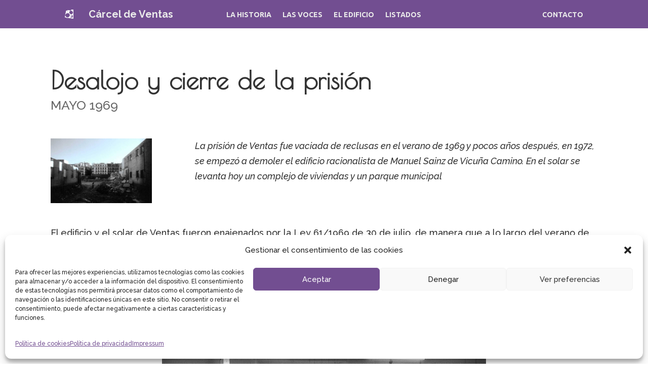

--- FILE ---
content_type: text/html; charset=UTF-8
request_url: https://carceldeventas.org/desalojo-y-cierre-de-la-prision/
body_size: 21866
content:
<!DOCTYPE html>
<html lang="es" prefix="og: https://ogp.me/ns#">
<head>
	<meta charset="UTF-8" />
<meta http-equiv="X-UA-Compatible" content="IE=edge">
	<link rel="pingback" href="https://carceldeventas.org/xmlrpc.php" />

	<script type="text/javascript">
		document.documentElement.className = 'js';
	</script>
	
	
<!-- Optimización para motores de búsqueda de Rank Math -  https://rankmath.com/ -->
<title>Desalojo y cierre de la prisión - Cárcel de Ventas</title>
<meta name="description" content="Desalojo y cierre de la prisión"/>
<meta name="robots" content="index, follow, max-snippet:-1, max-video-preview:-1, max-image-preview:large"/>
<link rel="canonical" href="https://carceldeventas.org/desalojo-y-cierre-de-la-prision/" />
<meta property="og:locale" content="es_ES" />
<meta property="og:type" content="article" />
<meta property="og:title" content="Desalojo y cierre de la prisión - Cárcel de Ventas" />
<meta property="og:description" content="Desalojo y cierre de la prisión" />
<meta property="og:url" content="https://carceldeventas.org/desalojo-y-cierre-de-la-prision/" />
<meta property="og:site_name" content="Cárcel de Ventas" />
<meta property="article:section" content="Historia" />
<meta property="og:updated_time" content="2022-12-14T08:59:39+00:00" />
<meta property="article:published_time" content="1969-05-14T09:57:46+00:00" />
<meta property="article:modified_time" content="2022-12-14T08:59:39+00:00" />
<meta name="twitter:card" content="summary_large_image" />
<meta name="twitter:title" content="Desalojo y cierre de la prisión - Cárcel de Ventas" />
<meta name="twitter:description" content="Desalojo y cierre de la prisión" />
<meta name="twitter:label1" content="Escrito por" />
<meta name="twitter:data1" content="webmaster" />
<meta name="twitter:label2" content="Tiempo de lectura" />
<meta name="twitter:data2" content="8 minutos" />
<script type="application/ld+json" class="rank-math-schema">{"@context":"https://schema.org","@graph":[{"@type":"Organization","@id":"https://carceldeventas.org/#organization","name":"C\u00e1rcel de Ventas","url":"https://carceldeventas.org","logo":{"@type":"ImageObject","@id":"https://carceldeventas.org/#logo","url":"https://carceldeventas.org/wp-content/uploads/2022/10/logo_w_min.png","contentUrl":"https://carceldeventas.org/wp-content/uploads/2022/10/logo_w_min.png","caption":"C\u00e1rcel de Ventas","inLanguage":"es","width":"112","height":"116"}},{"@type":"WebSite","@id":"https://carceldeventas.org/#website","url":"https://carceldeventas.org","name":"C\u00e1rcel de Ventas","publisher":{"@id":"https://carceldeventas.org/#organization"},"inLanguage":"es"},{"@type":"ImageObject","@id":"https://carceldeventas.org/wp-content/uploads/2022/11/58727a9f081260.59218771.jpeg","url":"https://carceldeventas.org/wp-content/uploads/2022/11/58727a9f081260.59218771.jpeg","width":"250","height":"160","inLanguage":"es"},{"@type":"WebPage","@id":"https://carceldeventas.org/desalojo-y-cierre-de-la-prision/#webpage","url":"https://carceldeventas.org/desalojo-y-cierre-de-la-prision/","name":"Desalojo y cierre de la prisi\u00f3n - C\u00e1rcel de Ventas","datePublished":"1969-05-14T09:57:46+00:00","dateModified":"2022-12-14T08:59:39+00:00","isPartOf":{"@id":"https://carceldeventas.org/#website"},"primaryImageOfPage":{"@id":"https://carceldeventas.org/wp-content/uploads/2022/11/58727a9f081260.59218771.jpeg"},"inLanguage":"es"},{"@type":"Person","@id":"https://carceldeventas.org/author/webmaster/","name":"webmaster","url":"https://carceldeventas.org/author/webmaster/","image":{"@type":"ImageObject","@id":"https://secure.gravatar.com/avatar/5c9d8c9c896e218b564ca5aadd8b54767d628e260000a86f265e5ba4af90a2f7?s=96&amp;d=mm&amp;r=g","url":"https://secure.gravatar.com/avatar/5c9d8c9c896e218b564ca5aadd8b54767d628e260000a86f265e5ba4af90a2f7?s=96&amp;d=mm&amp;r=g","caption":"webmaster","inLanguage":"es"},"sameAs":["https://carceldeventas.org"],"worksFor":{"@id":"https://carceldeventas.org/#organization"}},{"@type":"BlogPosting","headline":"Desalojo y cierre de la prisi\u00f3n - C\u00e1rcel de Ventas","keywords":"Desalojo y cierre de la prisi\u00f3n,Ventas","datePublished":"1969-05-14T09:57:46+00:00","dateModified":"2022-12-14T08:59:39+00:00","articleSection":"Historia","author":{"@id":"https://carceldeventas.org/author/webmaster/","name":"webmaster"},"publisher":{"@id":"https://carceldeventas.org/#organization"},"description":"Desalojo y cierre de la prisi\u00f3n","name":"Desalojo y cierre de la prisi\u00f3n - C\u00e1rcel de Ventas","@id":"https://carceldeventas.org/desalojo-y-cierre-de-la-prision/#richSnippet","isPartOf":{"@id":"https://carceldeventas.org/desalojo-y-cierre-de-la-prision/#webpage"},"image":{"@id":"https://carceldeventas.org/wp-content/uploads/2022/11/58727a9f081260.59218771.jpeg"},"inLanguage":"es","mainEntityOfPage":{"@id":"https://carceldeventas.org/desalojo-y-cierre-de-la-prision/#webpage"}}]}</script>
<!-- /Plugin Rank Math WordPress SEO -->

<link rel='dns-prefetch' href='//fonts.googleapis.com' />
<link rel='dns-prefetch' href='//hb.wpmucdn.com' />
<link href='//hb.wpmucdn.com' rel='preconnect' />
<link href='https://fonts.googleapis.com' rel='preconnect' />
<link href='//fonts.gstatic.com' crossorigin='' rel='preconnect' />
<link rel="alternate" type="application/rss+xml" title="Cárcel de Ventas &raquo; Feed" href="https://carceldeventas.org/feed/" />
<link rel="alternate" type="application/rss+xml" title="Cárcel de Ventas &raquo; Feed de los comentarios" href="https://carceldeventas.org/comments/feed/" />
<link rel="alternate" title="oEmbed (JSON)" type="application/json+oembed" href="https://carceldeventas.org/wp-json/oembed/1.0/embed?url=https%3A%2F%2Fcarceldeventas.org%2Fdesalojo-y-cierre-de-la-prision%2F" />
<link rel="alternate" title="oEmbed (XML)" type="text/xml+oembed" href="https://carceldeventas.org/wp-json/oembed/1.0/embed?url=https%3A%2F%2Fcarceldeventas.org%2Fdesalojo-y-cierre-de-la-prision%2F&#038;format=xml" />
		<style>
			.lazyload,
			.lazyloading {
				max-width: 100%;
			}
		</style>
		<meta content="Freepress Coop v.1.0" name="generator"/><link rel='stylesheet' id='popup-maker-site-css' href='//carceldeventas.org/wp-content/uploads/pum/pum-site-styles.css?generated=1755637919&#038;ver=1.21.5' type='text/css' media='all' />
<style id='wp-block-library-inline-css' type='text/css'>
:root{--wp-block-synced-color:#7a00df;--wp-block-synced-color--rgb:122,0,223;--wp-bound-block-color:var(--wp-block-synced-color);--wp-editor-canvas-background:#ddd;--wp-admin-theme-color:#007cba;--wp-admin-theme-color--rgb:0,124,186;--wp-admin-theme-color-darker-10:#006ba1;--wp-admin-theme-color-darker-10--rgb:0,107,160.5;--wp-admin-theme-color-darker-20:#005a87;--wp-admin-theme-color-darker-20--rgb:0,90,135;--wp-admin-border-width-focus:2px}@media (min-resolution:192dpi){:root{--wp-admin-border-width-focus:1.5px}}.wp-element-button{cursor:pointer}:root .has-very-light-gray-background-color{background-color:#eee}:root .has-very-dark-gray-background-color{background-color:#313131}:root .has-very-light-gray-color{color:#eee}:root .has-very-dark-gray-color{color:#313131}:root .has-vivid-green-cyan-to-vivid-cyan-blue-gradient-background{background:linear-gradient(135deg,#00d084,#0693e3)}:root .has-purple-crush-gradient-background{background:linear-gradient(135deg,#34e2e4,#4721fb 50%,#ab1dfe)}:root .has-hazy-dawn-gradient-background{background:linear-gradient(135deg,#faaca8,#dad0ec)}:root .has-subdued-olive-gradient-background{background:linear-gradient(135deg,#fafae1,#67a671)}:root .has-atomic-cream-gradient-background{background:linear-gradient(135deg,#fdd79a,#004a59)}:root .has-nightshade-gradient-background{background:linear-gradient(135deg,#330968,#31cdcf)}:root .has-midnight-gradient-background{background:linear-gradient(135deg,#020381,#2874fc)}:root{--wp--preset--font-size--normal:16px;--wp--preset--font-size--huge:42px}.has-regular-font-size{font-size:1em}.has-larger-font-size{font-size:2.625em}.has-normal-font-size{font-size:var(--wp--preset--font-size--normal)}.has-huge-font-size{font-size:var(--wp--preset--font-size--huge)}.has-text-align-center{text-align:center}.has-text-align-left{text-align:left}.has-text-align-right{text-align:right}.has-fit-text{white-space:nowrap!important}#end-resizable-editor-section{display:none}.aligncenter{clear:both}.items-justified-left{justify-content:flex-start}.items-justified-center{justify-content:center}.items-justified-right{justify-content:flex-end}.items-justified-space-between{justify-content:space-between}.screen-reader-text{border:0;clip-path:inset(50%);height:1px;margin:-1px;overflow:hidden;padding:0;position:absolute;width:1px;word-wrap:normal!important}.screen-reader-text:focus{background-color:#ddd;clip-path:none;color:#444;display:block;font-size:1em;height:auto;left:5px;line-height:normal;padding:15px 23px 14px;text-decoration:none;top:5px;width:auto;z-index:100000}html :where(.has-border-color){border-style:solid}html :where([style*=border-top-color]){border-top-style:solid}html :where([style*=border-right-color]){border-right-style:solid}html :where([style*=border-bottom-color]){border-bottom-style:solid}html :where([style*=border-left-color]){border-left-style:solid}html :where([style*=border-width]){border-style:solid}html :where([style*=border-top-width]){border-top-style:solid}html :where([style*=border-right-width]){border-right-style:solid}html :where([style*=border-bottom-width]){border-bottom-style:solid}html :where([style*=border-left-width]){border-left-style:solid}html :where(img[class*=wp-image-]){height:auto;max-width:100%}:where(figure){margin:0 0 1em}html :where(.is-position-sticky){--wp-admin--admin-bar--position-offset:var(--wp-admin--admin-bar--height,0px)}@media screen and (max-width:600px){html :where(.is-position-sticky){--wp-admin--admin-bar--position-offset:0px}}

/*# sourceURL=wp-block-library-inline-css */
</style><style id='global-styles-inline-css' type='text/css'>
:root{--wp--preset--aspect-ratio--square: 1;--wp--preset--aspect-ratio--4-3: 4/3;--wp--preset--aspect-ratio--3-4: 3/4;--wp--preset--aspect-ratio--3-2: 3/2;--wp--preset--aspect-ratio--2-3: 2/3;--wp--preset--aspect-ratio--16-9: 16/9;--wp--preset--aspect-ratio--9-16: 9/16;--wp--preset--color--black: #000000;--wp--preset--color--cyan-bluish-gray: #abb8c3;--wp--preset--color--white: #ffffff;--wp--preset--color--pale-pink: #f78da7;--wp--preset--color--vivid-red: #cf2e2e;--wp--preset--color--luminous-vivid-orange: #ff6900;--wp--preset--color--luminous-vivid-amber: #fcb900;--wp--preset--color--light-green-cyan: #7bdcb5;--wp--preset--color--vivid-green-cyan: #00d084;--wp--preset--color--pale-cyan-blue: #8ed1fc;--wp--preset--color--vivid-cyan-blue: #0693e3;--wp--preset--color--vivid-purple: #9b51e0;--wp--preset--gradient--vivid-cyan-blue-to-vivid-purple: linear-gradient(135deg,rgb(6,147,227) 0%,rgb(155,81,224) 100%);--wp--preset--gradient--light-green-cyan-to-vivid-green-cyan: linear-gradient(135deg,rgb(122,220,180) 0%,rgb(0,208,130) 100%);--wp--preset--gradient--luminous-vivid-amber-to-luminous-vivid-orange: linear-gradient(135deg,rgb(252,185,0) 0%,rgb(255,105,0) 100%);--wp--preset--gradient--luminous-vivid-orange-to-vivid-red: linear-gradient(135deg,rgb(255,105,0) 0%,rgb(207,46,46) 100%);--wp--preset--gradient--very-light-gray-to-cyan-bluish-gray: linear-gradient(135deg,rgb(238,238,238) 0%,rgb(169,184,195) 100%);--wp--preset--gradient--cool-to-warm-spectrum: linear-gradient(135deg,rgb(74,234,220) 0%,rgb(151,120,209) 20%,rgb(207,42,186) 40%,rgb(238,44,130) 60%,rgb(251,105,98) 80%,rgb(254,248,76) 100%);--wp--preset--gradient--blush-light-purple: linear-gradient(135deg,rgb(255,206,236) 0%,rgb(152,150,240) 100%);--wp--preset--gradient--blush-bordeaux: linear-gradient(135deg,rgb(254,205,165) 0%,rgb(254,45,45) 50%,rgb(107,0,62) 100%);--wp--preset--gradient--luminous-dusk: linear-gradient(135deg,rgb(255,203,112) 0%,rgb(199,81,192) 50%,rgb(65,88,208) 100%);--wp--preset--gradient--pale-ocean: linear-gradient(135deg,rgb(255,245,203) 0%,rgb(182,227,212) 50%,rgb(51,167,181) 100%);--wp--preset--gradient--electric-grass: linear-gradient(135deg,rgb(202,248,128) 0%,rgb(113,206,126) 100%);--wp--preset--gradient--midnight: linear-gradient(135deg,rgb(2,3,129) 0%,rgb(40,116,252) 100%);--wp--preset--font-size--small: 13px;--wp--preset--font-size--medium: 20px;--wp--preset--font-size--large: 36px;--wp--preset--font-size--x-large: 42px;--wp--preset--spacing--20: 0.44rem;--wp--preset--spacing--30: 0.67rem;--wp--preset--spacing--40: 1rem;--wp--preset--spacing--50: 1.5rem;--wp--preset--spacing--60: 2.25rem;--wp--preset--spacing--70: 3.38rem;--wp--preset--spacing--80: 5.06rem;--wp--preset--shadow--natural: 6px 6px 9px rgba(0, 0, 0, 0.2);--wp--preset--shadow--deep: 12px 12px 50px rgba(0, 0, 0, 0.4);--wp--preset--shadow--sharp: 6px 6px 0px rgba(0, 0, 0, 0.2);--wp--preset--shadow--outlined: 6px 6px 0px -3px rgb(255, 255, 255), 6px 6px rgb(0, 0, 0);--wp--preset--shadow--crisp: 6px 6px 0px rgb(0, 0, 0);}:root { --wp--style--global--content-size: 823px;--wp--style--global--wide-size: 1080px; }:where(body) { margin: 0; }.wp-site-blocks > .alignleft { float: left; margin-right: 2em; }.wp-site-blocks > .alignright { float: right; margin-left: 2em; }.wp-site-blocks > .aligncenter { justify-content: center; margin-left: auto; margin-right: auto; }:where(.is-layout-flex){gap: 0.5em;}:where(.is-layout-grid){gap: 0.5em;}.is-layout-flow > .alignleft{float: left;margin-inline-start: 0;margin-inline-end: 2em;}.is-layout-flow > .alignright{float: right;margin-inline-start: 2em;margin-inline-end: 0;}.is-layout-flow > .aligncenter{margin-left: auto !important;margin-right: auto !important;}.is-layout-constrained > .alignleft{float: left;margin-inline-start: 0;margin-inline-end: 2em;}.is-layout-constrained > .alignright{float: right;margin-inline-start: 2em;margin-inline-end: 0;}.is-layout-constrained > .aligncenter{margin-left: auto !important;margin-right: auto !important;}.is-layout-constrained > :where(:not(.alignleft):not(.alignright):not(.alignfull)){max-width: var(--wp--style--global--content-size);margin-left: auto !important;margin-right: auto !important;}.is-layout-constrained > .alignwide{max-width: var(--wp--style--global--wide-size);}body .is-layout-flex{display: flex;}.is-layout-flex{flex-wrap: wrap;align-items: center;}.is-layout-flex > :is(*, div){margin: 0;}body .is-layout-grid{display: grid;}.is-layout-grid > :is(*, div){margin: 0;}body{padding-top: 0px;padding-right: 0px;padding-bottom: 0px;padding-left: 0px;}:root :where(.wp-element-button, .wp-block-button__link){background-color: #32373c;border-width: 0;color: #fff;font-family: inherit;font-size: inherit;font-style: inherit;font-weight: inherit;letter-spacing: inherit;line-height: inherit;padding-top: calc(0.667em + 2px);padding-right: calc(1.333em + 2px);padding-bottom: calc(0.667em + 2px);padding-left: calc(1.333em + 2px);text-decoration: none;text-transform: inherit;}.has-black-color{color: var(--wp--preset--color--black) !important;}.has-cyan-bluish-gray-color{color: var(--wp--preset--color--cyan-bluish-gray) !important;}.has-white-color{color: var(--wp--preset--color--white) !important;}.has-pale-pink-color{color: var(--wp--preset--color--pale-pink) !important;}.has-vivid-red-color{color: var(--wp--preset--color--vivid-red) !important;}.has-luminous-vivid-orange-color{color: var(--wp--preset--color--luminous-vivid-orange) !important;}.has-luminous-vivid-amber-color{color: var(--wp--preset--color--luminous-vivid-amber) !important;}.has-light-green-cyan-color{color: var(--wp--preset--color--light-green-cyan) !important;}.has-vivid-green-cyan-color{color: var(--wp--preset--color--vivid-green-cyan) !important;}.has-pale-cyan-blue-color{color: var(--wp--preset--color--pale-cyan-blue) !important;}.has-vivid-cyan-blue-color{color: var(--wp--preset--color--vivid-cyan-blue) !important;}.has-vivid-purple-color{color: var(--wp--preset--color--vivid-purple) !important;}.has-black-background-color{background-color: var(--wp--preset--color--black) !important;}.has-cyan-bluish-gray-background-color{background-color: var(--wp--preset--color--cyan-bluish-gray) !important;}.has-white-background-color{background-color: var(--wp--preset--color--white) !important;}.has-pale-pink-background-color{background-color: var(--wp--preset--color--pale-pink) !important;}.has-vivid-red-background-color{background-color: var(--wp--preset--color--vivid-red) !important;}.has-luminous-vivid-orange-background-color{background-color: var(--wp--preset--color--luminous-vivid-orange) !important;}.has-luminous-vivid-amber-background-color{background-color: var(--wp--preset--color--luminous-vivid-amber) !important;}.has-light-green-cyan-background-color{background-color: var(--wp--preset--color--light-green-cyan) !important;}.has-vivid-green-cyan-background-color{background-color: var(--wp--preset--color--vivid-green-cyan) !important;}.has-pale-cyan-blue-background-color{background-color: var(--wp--preset--color--pale-cyan-blue) !important;}.has-vivid-cyan-blue-background-color{background-color: var(--wp--preset--color--vivid-cyan-blue) !important;}.has-vivid-purple-background-color{background-color: var(--wp--preset--color--vivid-purple) !important;}.has-black-border-color{border-color: var(--wp--preset--color--black) !important;}.has-cyan-bluish-gray-border-color{border-color: var(--wp--preset--color--cyan-bluish-gray) !important;}.has-white-border-color{border-color: var(--wp--preset--color--white) !important;}.has-pale-pink-border-color{border-color: var(--wp--preset--color--pale-pink) !important;}.has-vivid-red-border-color{border-color: var(--wp--preset--color--vivid-red) !important;}.has-luminous-vivid-orange-border-color{border-color: var(--wp--preset--color--luminous-vivid-orange) !important;}.has-luminous-vivid-amber-border-color{border-color: var(--wp--preset--color--luminous-vivid-amber) !important;}.has-light-green-cyan-border-color{border-color: var(--wp--preset--color--light-green-cyan) !important;}.has-vivid-green-cyan-border-color{border-color: var(--wp--preset--color--vivid-green-cyan) !important;}.has-pale-cyan-blue-border-color{border-color: var(--wp--preset--color--pale-cyan-blue) !important;}.has-vivid-cyan-blue-border-color{border-color: var(--wp--preset--color--vivid-cyan-blue) !important;}.has-vivid-purple-border-color{border-color: var(--wp--preset--color--vivid-purple) !important;}.has-vivid-cyan-blue-to-vivid-purple-gradient-background{background: var(--wp--preset--gradient--vivid-cyan-blue-to-vivid-purple) !important;}.has-light-green-cyan-to-vivid-green-cyan-gradient-background{background: var(--wp--preset--gradient--light-green-cyan-to-vivid-green-cyan) !important;}.has-luminous-vivid-amber-to-luminous-vivid-orange-gradient-background{background: var(--wp--preset--gradient--luminous-vivid-amber-to-luminous-vivid-orange) !important;}.has-luminous-vivid-orange-to-vivid-red-gradient-background{background: var(--wp--preset--gradient--luminous-vivid-orange-to-vivid-red) !important;}.has-very-light-gray-to-cyan-bluish-gray-gradient-background{background: var(--wp--preset--gradient--very-light-gray-to-cyan-bluish-gray) !important;}.has-cool-to-warm-spectrum-gradient-background{background: var(--wp--preset--gradient--cool-to-warm-spectrum) !important;}.has-blush-light-purple-gradient-background{background: var(--wp--preset--gradient--blush-light-purple) !important;}.has-blush-bordeaux-gradient-background{background: var(--wp--preset--gradient--blush-bordeaux) !important;}.has-luminous-dusk-gradient-background{background: var(--wp--preset--gradient--luminous-dusk) !important;}.has-pale-ocean-gradient-background{background: var(--wp--preset--gradient--pale-ocean) !important;}.has-electric-grass-gradient-background{background: var(--wp--preset--gradient--electric-grass) !important;}.has-midnight-gradient-background{background: var(--wp--preset--gradient--midnight) !important;}.has-small-font-size{font-size: var(--wp--preset--font-size--small) !important;}.has-medium-font-size{font-size: var(--wp--preset--font-size--medium) !important;}.has-large-font-size{font-size: var(--wp--preset--font-size--large) !important;}.has-x-large-font-size{font-size: var(--wp--preset--font-size--x-large) !important;}
/*# sourceURL=global-styles-inline-css */
</style>

<link rel='stylesheet' id='wp-components-css' href='https://hb.wpmucdn.com/carceldeventas.org/a3e7bda3-e821-4787-b4d2-7fe842d84ac0.css' type='text/css' media='all' />
<link rel='stylesheet' id='wp-preferences-css' href='https://hb.wpmucdn.com/carceldeventas.org/3ecd9b95-7621-44f5-aae2-86ca623fd087.css' type='text/css' media='all' />
<link rel='stylesheet' id='wp-block-editor-css' href='https://hb.wpmucdn.com/carceldeventas.org/c178a552-0bc6-43b3-9b46-f5804e383f44.css' type='text/css' media='all' />
<link rel='stylesheet' id='wphb-1-css' href='https://hb.wpmucdn.com/carceldeventas.org/d11757bd-87a0-427c-9620-55968e4d15b8.css' type='text/css' media='all' />
<link rel="preload" as="style" href="https://fonts.googleapis.com/css?family=Poiret+One:regular|Raleway:100,200,300,regular,500,600,700,800,900,100italic,200italic,300italic,italic,500italic,600italic,700italic,800italic,900italic|Ubuntu:300,300italic,regular,italic,500,500italic,700,700italic&#038;subset=cyrillic,latin,latin-ext,cyrillic-ext,vietnamese,greek,greek-ext&#038;display=swap" /><link rel='stylesheet' id='et-builder-googlefonts-cached-css' href='https://fonts.googleapis.com/css?family=Poiret+One:regular|Raleway:100,200,300,regular,500,600,700,800,900,100italic,200italic,300italic,italic,500italic,600italic,700italic,800italic,900italic|Ubuntu:300,300italic,regular,italic,500,500italic,700,700italic&#038;subset=cyrillic,latin,latin-ext,cyrillic-ext,vietnamese,greek,greek-ext&#038;display=swap' type='text/css' media='print' onload='this.media=&#34;all&#34;' />
<link rel='stylesheet' id='wphb-2-css' href='https://hb.wpmucdn.com/carceldeventas.org/0bd31fff-af35-4512-9ed5-60403db4f8ba.css' type='text/css' media='all' />
<script type="text/javascript" src="https://hb.wpmucdn.com/carceldeventas.org/b2a0836f-b1fa-4880-b523-3c63f35f336c.js" id="wphb-3-js"></script>
<link rel="https://api.w.org/" href="https://carceldeventas.org/wp-json/" /><link rel="alternate" title="JSON" type="application/json" href="https://carceldeventas.org/wp-json/wp/v2/posts/1809" /><link rel="EditURI" type="application/rsd+xml" title="RSD" href="https://carceldeventas.org/xmlrpc.php?rsd" />
<meta name="generator" content="WordPress 6.9" />
<link rel='shortlink' href='https://carceldeventas.org/?p=1809' />
			<style>.cmplz-hidden {
					display: none !important;
				}</style>		<script>
			document.documentElement.className = document.documentElement.className.replace('no-js', 'js');
		</script>
				<style>
			.no-js img.lazyload {
				display: none;
			}

			figure.wp-block-image img.lazyloading {
				min-width: 150px;
			}

			.lazyload,
			.lazyloading {
				--smush-placeholder-width: 100px;
				--smush-placeholder-aspect-ratio: 1/1;
				width: var(--smush-image-width, var(--smush-placeholder-width)) !important;
				aspect-ratio: var(--smush-image-aspect-ratio, var(--smush-placeholder-aspect-ratio)) !important;
			}

						.lazyload, .lazyloading {
				opacity: 0;
			}

			.lazyloaded {
				opacity: 1;
				transition: opacity 400ms;
				transition-delay: 0ms;
			}

					</style>
		<meta name="viewport" content="width=device-width, initial-scale=1.0, maximum-scale=1.0, user-scalable=0" />					<!-- Google Analytics tracking code output by Beehive Analytics Pro -->
						<script type="text/plain" data-service="google-analytics" data-category="statistics" async data-cmplz-src="https://www.googletagmanager.com/gtag/js?id=G-MLD67KRG6W&l=beehiveDataLayer"></script>
		<script>
						window.beehiveDataLayer = window.beehiveDataLayer || [];
			function beehive_ga() {beehiveDataLayer.push(arguments);}
			beehive_ga('js', new Date())
						beehive_ga('config', 'G-MLD67KRG6W', {
				'anonymize_ip': true,
				'allow_google_signals': false,
			})
					</script>
		<!-- Google tag (gtag.js) -->
<script type="text/plain" data-service="google-analytics" data-category="statistics" async data-cmplz-src="https://www.googletagmanager.com/gtag/js?id=G-MLD67KRG6W"></script>
<script>
  window.dataLayer = window.dataLayer || [];
  function gtag(){dataLayer.push(arguments);}
  gtag('js', new Date());

  gtag('config', 'G-MLD67KRG6W');
</script><link rel="icon" href="https://carceldeventas.org/wp-content/uploads/2022/11/cropped-favicon-32x32.png" sizes="32x32" />
<link rel="icon" href="https://carceldeventas.org/wp-content/uploads/2022/11/cropped-favicon-192x192.png" sizes="192x192" />
<link rel="apple-touch-icon" href="https://carceldeventas.org/wp-content/uploads/2022/11/cropped-favicon-180x180.png" />
<meta name="msapplication-TileImage" content="https://carceldeventas.org/wp-content/uploads/2022/11/cropped-favicon-270x270.png" />
<style id="et-divi-customizer-global-cached-inline-styles">body,.et_pb_column_1_2 .et_quote_content blockquote cite,.et_pb_column_1_2 .et_link_content a.et_link_main_url,.et_pb_column_1_3 .et_quote_content blockquote cite,.et_pb_column_3_8 .et_quote_content blockquote cite,.et_pb_column_1_4 .et_quote_content blockquote cite,.et_pb_blog_grid .et_quote_content blockquote cite,.et_pb_column_1_3 .et_link_content a.et_link_main_url,.et_pb_column_3_8 .et_link_content a.et_link_main_url,.et_pb_column_1_4 .et_link_content a.et_link_main_url,.et_pb_blog_grid .et_link_content a.et_link_main_url,body .et_pb_bg_layout_light .et_pb_post p,body .et_pb_bg_layout_dark .et_pb_post p{font-size:18px}.et_pb_slide_content,.et_pb_best_value{font-size:20px}body{color:#333333}h1,h2,h3,h4,h5,h6{color:#333333}#et_search_icon:hover,.mobile_menu_bar:before,.mobile_menu_bar:after,.et_toggle_slide_menu:after,.et-social-icon a:hover,.et_pb_sum,.et_pb_pricing li a,.et_pb_pricing_table_button,.et_overlay:before,.entry-summary p.price ins,.et_pb_member_social_links a:hover,.et_pb_widget li a:hover,.et_pb_filterable_portfolio .et_pb_portfolio_filters li a.active,.et_pb_filterable_portfolio .et_pb_portofolio_pagination ul li a.active,.et_pb_gallery .et_pb_gallery_pagination ul li a.active,.wp-pagenavi span.current,.wp-pagenavi a:hover,.nav-single a,.tagged_as a,.posted_in a{color:#724e91}.et_pb_contact_submit,.et_password_protected_form .et_submit_button,.et_pb_bg_layout_light .et_pb_newsletter_button,.comment-reply-link,.form-submit .et_pb_button,.et_pb_bg_layout_light .et_pb_promo_button,.et_pb_bg_layout_light .et_pb_more_button,.et_pb_contact p input[type="checkbox"]:checked+label i:before,.et_pb_bg_layout_light.et_pb_module.et_pb_button{color:#724e91}.footer-widget h4{color:#724e91}.et-search-form,.nav li ul,.et_mobile_menu,.footer-widget li:before,.et_pb_pricing li:before,blockquote{border-color:#724e91}.et_pb_counter_amount,.et_pb_featured_table .et_pb_pricing_heading,.et_quote_content,.et_link_content,.et_audio_content,.et_pb_post_slider.et_pb_bg_layout_dark,.et_slide_in_menu_container,.et_pb_contact p input[type="radio"]:checked+label i:before{background-color:#724e91}a{color:#724e91}.et_secondary_nav_enabled #page-container #top-header{background-color:#724e91!important}#et-secondary-nav li ul{background-color:#724e91}#main-footer .footer-widget h4,#main-footer .widget_block h1,#main-footer .widget_block h2,#main-footer .widget_block h3,#main-footer .widget_block h4,#main-footer .widget_block h5,#main-footer .widget_block h6{color:#724e91}.footer-widget li:before{border-color:#724e91}#footer-widgets .footer-widget li:before{top:12.3px}h1,h2,h3,h4,h5,h6,.et_quote_content blockquote p,.et_pb_slide_description .et_pb_slide_title{font-weight:bold;font-style:normal;text-transform:none;text-decoration:none}@media only screen and (min-width:981px){.et_fixed_nav #page-container .et-fixed-header#top-header{background-color:#724e91!important}.et_fixed_nav #page-container .et-fixed-header#top-header #et-secondary-nav li ul{background-color:#724e91}}@media only screen and (min-width:1350px){.et_pb_row{padding:27px 0}.et_pb_section{padding:54px 0}.single.et_pb_pagebuilder_layout.et_full_width_page .et_post_meta_wrapper{padding-top:81px}.et_pb_fullwidth_section{padding:0}}h1,h1.et_pb_contact_main_title,.et_pb_title_container h1{font-size:50px}h2,.product .related h2,.et_pb_column_1_2 .et_quote_content blockquote p{font-size:43px}h3{font-size:36px}h4,.et_pb_circle_counter h3,.et_pb_number_counter h3,.et_pb_column_1_3 .et_pb_post h2,.et_pb_column_1_4 .et_pb_post h2,.et_pb_blog_grid h2,.et_pb_column_1_3 .et_quote_content blockquote p,.et_pb_column_3_8 .et_quote_content blockquote p,.et_pb_column_1_4 .et_quote_content blockquote p,.et_pb_blog_grid .et_quote_content blockquote p,.et_pb_column_1_3 .et_link_content h2,.et_pb_column_3_8 .et_link_content h2,.et_pb_column_1_4 .et_link_content h2,.et_pb_blog_grid .et_link_content h2,.et_pb_column_1_3 .et_audio_content h2,.et_pb_column_3_8 .et_audio_content h2,.et_pb_column_1_4 .et_audio_content h2,.et_pb_blog_grid .et_audio_content h2,.et_pb_column_3_8 .et_pb_audio_module_content h2,.et_pb_column_1_3 .et_pb_audio_module_content h2,.et_pb_gallery_grid .et_pb_gallery_item h3,.et_pb_portfolio_grid .et_pb_portfolio_item h2,.et_pb_filterable_portfolio_grid .et_pb_portfolio_item h2{font-size:30px}h5{font-size:26px}h6{font-size:23px}.et_pb_slide_description .et_pb_slide_title{font-size:76px}.et_pb_gallery_grid .et_pb_gallery_item h3,.et_pb_portfolio_grid .et_pb_portfolio_item h2,.et_pb_filterable_portfolio_grid .et_pb_portfolio_item h2,.et_pb_column_1_4 .et_pb_audio_module_content h2{font-size:26px}	h1,h2,h3,h4,h5,h6{font-family:'Poiret One',display}body,input,textarea,select{font-family:'Raleway',Helvetica,Arial,Lucida,sans-serif}.su-tooltip-button{font-family:etmodules}.su-tooltip-button:before{content:"\70"}.timeline-contenido{position:relative;width:43%!important}.timeline-separador{position:relative;width:5%!important}.et_pb_blog_grid .et_pb_post{padding:0px;padding-bottom:20px;border-bottom:1px solid #eaeaea!important}.et_pb_blog_grid .et_pb_post .et_pb_image_container{padding-bottom:0px;padding:19px;margin-bottom:0px}.et_pb_post .entry-featured-image-url{margin-bottom:0px}.fa{font-family:ETmodules!important}i.fa{font-style:normal;font-weight:800}.fa-file-audio-o:before{content:'\7a'}.et_pb_audio_module_content{padding-left:0px;padding-right:20%}.et_audio_container h2:before{font-family:ETmodules!important;content:'\7a';font-style:normal}.fa-file-video-o:before{content:'\e024'}.fa-picture-o:before{content:'\e006'}.mejs-container{background:#FFFFFF!important}.mejs-container .mejs-controls{background:#c3b4d0!important;border-radius:10px}@media (min-width:981px){#galeria-ficha .et_pb_gallery_item,#galeria-ficha .et_pb_gallery_item .et_overlay{height:85px;overflow:hidden}#galeria-ficha .et_pb_gallery_item{width:14.875%;margin-right:1.5%;margin-bottom:1.5%}}.mfp-image-holder .mfp-content{max-width:90%}.tooltip{position:relative;display:inline-block;margin-left:10px}.tooltip .tooltiptext{visibility:hidden;width:auto;min-width:500px;max-width:500px!important;background-color:#FFFFFF;border:1px solid #451f55;padding:25px;border-radius:3px;color:#333;line-height:25px!important;text-align:left;border-radius:6px;font-size:19px;margin-top:-120px;position:absolute;z-index:9999}.tooltip .tooltiptext a{color:#333333;text-decoration:underline}.tooltip:hover .tooltiptext{visibility:visible}.tooltip{font-family:etmodules}.tooltip:before{content:"\70";color:#451f55}.tooltiptext{font-family:'Raleway'!important}.tooltiptext a{color:#ffffff;text-decoration:underline}#tablepress-7 caption a{display:none}#tablepress-7,#tablepress-7 tbody,#tablepress-7 tbody td{border-left:0px;border-right:0px}#tablepress-7 thead th{background-color:rgba(114,78,145,0.29)}#tablepress-7_filter{margin-bottom:20px}#tablepress-7_filter input{border:1px solid #999999;border-radius:5px;padding:5px;font-size:16px}@media (min-width:780px){.single-post .alignleft,.single-post .alignright,.page .alignleft,.page .alignright{width:auto;max-width:40%;margin-bottom:15px}.single-post .alignleft{margin-right:25px}.single-post .alignright{margin-left:25px}}.single-post .aligncenter{margin-bottom:25px}.et_pb_fullwidth_header_scroll{padding-bottom:50px!important}@media (max-width:780px){.et_pb_fullwidth_header_scroll{position:relative!important}}.cabecera-video p{margin-bottom:0px!important;padding-bottom:0px!important}.align-left{position:relative;float:left;width:40%}.align-right{position:relative;float:right;width:40%}#menu-movil .et_pb_menu__wrap{justify-content:right}#mobile_menu4{margin-top:20px}@media (min-width:780px){.logos-footer{position:relative;float:left;width:19%!important;margin-right:5%}.logos-footer img{margin-right:50px!important}}#mobile_menu4{z-index:999999}@media (max-width:780px){.logos-footer{position:relative;display:inline-block;text-align:center}.logos-footer img{margin-right:auto!important;max-width:200px;margin-bottom:50px}}.et_pb_scroll_top.et-pb-icon{text-align:center;background:rgba(114,78,145,0.7)}</style></head>
<body data-rsssl=1 data-cmplz=1 class="wp-singular post-template-default single single-post postid-1809 single-format-standard wp-theme-Divi wp-child-theme-freepresscoop et-tb-has-template et-tb-has-header et-tb-has-body et-tb-has-footer et_pb_button_helper_class et_cover_background et_pb_gutter osx et_pb_gutters3 et_pb_pagebuilder_layout et_smooth_scroll et_divi_theme et-db">
	<div id="page-container">
<div id="et-boc" class="et-boc">
			
		<header class="et-l et-l--header">
			<div class="et_builder_inner_content et_pb_gutters3">
		<div class="et_pb_section et_pb_section_0_tb_header et_pb_sticky_module et_pb_with_background et_section_regular et_pb_section--with-menu" >
				
				
				
				
				
				
				<div class="et_pb_row et_pb_row_0_tb_header et_pb_row--with-menu">
				<div class="et_pb_column et_pb_column_1_4 et_pb_column_0_tb_header  et_pb_css_mix_blend_mode_passthrough et_pb_column--with-menu">
				
				
				
				
				<div class="et_pb_module et_pb_menu et_pb_menu_0_tb_header et_clickable et_pb_bg_layout_light  et_pb_text_align_right et_dropdown_animation_fade et_pb_menu--with-logo et_pb_menu--style-left_aligned">
					
					
					
					
					<div class="et_pb_menu_inner_container clearfix">
						<div class="et_pb_menu__logo-wrap">
			  <div class="et_pb_menu__logo">
				<img decoding="async" width="112" height="116" data-src="https://carceldeventas.org/wp-content/uploads/2022/10/logo_w_min.png" alt="" class="wp-image-16 lazyload" src="[data-uri]" style="--smush-placeholder-width: 112px; --smush-placeholder-aspect-ratio: 112/116;" />
			  </div>
			</div>
						<div class="et_pb_menu__wrap">
							<div class="et_pb_menu__menu">
								<nav class="et-menu-nav"><ul id="menu-logo-inicio" class="et-menu nav"><li id="menu-item-419" class="et_pb_menu_page_id-419 menu-item menu-item-type-custom menu-item-object-custom menu-item-419"><a>Cárcel de Ventas</a></li>
</ul></nav>
							</div>
							
							
							<div class="et_mobile_nav_menu">
				<div class="mobile_nav closed">
					<span class="mobile_menu_bar"></span>
				</div>
			</div>
						</div>
						
					</div>
				</div>
			</div><div class="et_pb_column et_pb_column_1_2 et_pb_column_1_tb_header  et_pb_css_mix_blend_mode_passthrough et_pb_column--with-menu">
				
				
				
				
				<div class="et_pb_module et_pb_menu et_pb_menu_1_tb_header et_pb_bg_layout_light  et_pb_text_align_left et_dropdown_animation_fade et_pb_menu--without-logo et_pb_menu--style-centered">
					
					
					
					
					<div class="et_pb_menu_inner_container clearfix">
						
						<div class="et_pb_menu__wrap">
							<div class="et_pb_menu__menu">
								<nav class="et-menu-nav"><ul id="menu-principal" class="et-menu nav"><li class="et_pb_menu_page_id-2621 menu-item menu-item-type-custom menu-item-object-custom menu-item-2621"><a href="https://carceldeventas.org/historia-de-la-prision-de-ventas/">La Historia</a></li>
<li class="et_pb_menu_page_id-413 menu-item menu-item-type-post_type menu-item-object-page menu-item-422"><a href="https://carceldeventas.org/las-voces/">Las voces</a></li>
<li class="et_pb_menu_page_id-2625 menu-item menu-item-type-custom menu-item-object-custom menu-item-2625"><a href="https://carceldeventas.org/el-edificio/">El edificio</a></li>
<li class="et_pb_menu_page_id-204 menu-item menu-item-type-post_type menu-item-object-page menu-item-424"><a href="https://carceldeventas.org/listado-de-presas-de-ventas-y-claudio-coello-ejecutadas-en-madrid-capital-1939-1943/">Listados</a></li>
</ul></nav>
							</div>
							
							
							<div class="et_mobile_nav_menu">
				<div class="mobile_nav closed">
					<span class="mobile_menu_bar"></span>
				</div>
			</div>
						</div>
						
					</div>
				</div>
			</div><div class="et_pb_column et_pb_column_1_4 et_pb_column_2_tb_header  et_pb_css_mix_blend_mode_passthrough et-last-child et_pb_column--with-menu">
				
				
				
				
				<div class="et_pb_module et_pb_menu et_pb_menu_2_tb_header et_pb_bg_layout_light  et_pb_text_align_right et_dropdown_animation_fade et_pb_menu--without-logo et_pb_menu--style-left_aligned">
					
					
					
					
					<div class="et_pb_menu_inner_container clearfix">
						
						<div class="et_pb_menu__wrap">
							<div class="et_pb_menu__menu">
								<nav class="et-menu-nav"><ul id="menu-contacto" class="et-menu nav"><li class="et_pb_menu_page_id-417 menu-item menu-item-type-post_type menu-item-object-page menu-item-428"><a href="https://carceldeventas.org/contacto/">Contacto</a></li>
</ul></nav>
							</div>
							
							
							<div class="et_mobile_nav_menu">
				<div class="mobile_nav closed">
					<span class="mobile_menu_bar"></span>
				</div>
			</div>
						</div>
						
					</div>
				</div>
			</div>
				
				
				
				
			</div>
				
				
			</div><div class="et_pb_section et_pb_section_1_tb_header et_pb_sticky_module et_pb_with_background et_section_regular et_pb_section--with-menu" >
				
				
				
				
				
				
				<div class="et_pb_row et_pb_row_1_tb_header et_pb_gutters1 et_pb_row--with-menu">
				<div class="et_pb_column et_pb_column_1_4 et_pb_column_3_tb_header  et_pb_css_mix_blend_mode_passthrough">
				
				
				
				
				<div class="et_pb_module et_pb_image et_pb_image_0_tb_header">
				
				
				
				
				<a href="https://carceldeventas.org/"><span class="et_pb_image_wrap "><img decoding="async" width="112" height="116" data-src="https://carceldeventas.org/wp-content/uploads/2022/10/logo_w_min.png" alt="" title="logo_w_min" class="wp-image-16 lazyload" src="[data-uri]" style="--smush-placeholder-width: 112px; --smush-placeholder-aspect-ratio: 112/116;" /></span></a>
			</div>
			</div><div class="et_pb_column et_pb_column_3_4 et_pb_column_4_tb_header  et_pb_css_mix_blend_mode_passthrough et-last-child et_pb_column--with-menu">
				
				
				
				
				<div class="et_pb_module et_pb_text et_pb_text_0_tb_header et_clickable  et_pb_text_align_left et_pb_bg_layout_light">
				
				
				
				
				<div class="et_pb_text_inner"><h1>Cárcel de Ventas</h1></div>
			</div><div id="menu-movil" class="et_pb_module et_pb_menu et_pb_menu_3_tb_header et_pb_bg_layout_light  et_pb_text_align_left et_dropdown_animation_fade et_pb_menu--without-logo et_pb_menu--style-centered">
					
					
					
					
					<div class="et_pb_menu_inner_container clearfix">
						
						<div class="et_pb_menu__wrap">
							<div class="et_pb_menu__menu">
								<nav class="et-menu-nav"><ul id="menu-menu-movil" class="et-menu nav"><li id="menu-item-2622" class="et_pb_menu_page_id-2622 menu-item menu-item-type-custom menu-item-object-custom menu-item-2622"><a href="https://carceldeventas.org/historia-de-la-prision-de-ventas/">La Historia</a></li>
<li id="menu-item-2251" class="et_pb_menu_page_id-413 menu-item menu-item-type-post_type menu-item-object-page menu-item-2251"><a href="https://carceldeventas.org/las-voces/">Las voces</a></li>
<li id="menu-item-2624" class="et_pb_menu_page_id-2624 menu-item menu-item-type-custom menu-item-object-custom menu-item-2624"><a href="https://carceldeventas.org/el-edificio/">El edificio</a></li>
<li id="menu-item-2615" class="et_pb_menu_page_id-2615 menu-item menu-item-type-custom menu-item-object-custom menu-item-2615"><a href="https://carceldeventas.org/listado-de-presas-de-ventas-y-claudio-coello-ejecutadas-en-madrid-capital-1939-1943/">Listados</a></li>
<li id="menu-item-2249" class="et_pb_menu_page_id-417 menu-item menu-item-type-post_type menu-item-object-page menu-item-2249"><a href="https://carceldeventas.org/contacto/">Contacto</a></li>
</ul></nav>
							</div>
							
							
							<div class="et_mobile_nav_menu">
				<div class="mobile_nav closed">
					<span class="mobile_menu_bar"></span>
				</div>
			</div>
						</div>
						
					</div>
				</div>
			</div>
				
				
				
				
			</div>
				
				
			</div>		</div>
	</header>
	<div id="et-main-area">
	
    <div id="main-content">
    <div class="et-l et-l--body">
			<div class="et_builder_inner_content et_pb_gutters3"><div class="et_pb_section et_pb_section_0_tb_body et_section_regular" >
				
				
				
				
				
				
				<div class="et_pb_row et_pb_row_0_tb_body">
				<div class="et_pb_column et_pb_column_4_4 et_pb_column_0_tb_body  et_pb_css_mix_blend_mode_passthrough et-last-child">
				
				
				
				
				<div class="et_pb_module et_pb_post_title et_pb_post_title_0_tb_body et_pb_bg_layout_light  et_pb_text_align_left"   >
				
				
				
				
				
				<div class="et_pb_title_container">
					<h1 class="entry-title">Desalojo y cierre de la prisión</h1><p class="et_pb_title_meta_container"><span class="published">mayo 1969</span></p>
				</div>
				
			</div><div class="et_pb_module et_pb_post_content et_pb_post_content_0_tb_body">
				
				
				
				
				<div class="et-l et-l--post">
			<div class="et_builder_inner_content et_pb_gutters3"><div class="et_pb_section et_pb_section_0 et_section_regular" >
				
				
				
				
				
				
				<div class="et_pb_row et_pb_row_0">
				<div class="et_pb_column et_pb_column_1_4 et_pb_column_0  et_pb_css_mix_blend_mode_passthrough">
				
				
				
				
				<div class="et_pb_module et_pb_post_title et_pb_post_title_0 et_pb_bg_layout_light  et_pb_text_align_left"   >
				
				
				
				
				
				<div class="et_pb_title_container">
					
				</div>
				<div class="et_pb_title_featured_container"><span class="et_pb_image_wrap"><img decoding="async" width="250" height="160" data-src="https://carceldeventas.org/wp-content/uploads/2022/11/58727a9f081260.59218771.jpeg" alt="" title="58727a9f081260.59218771" class="wp-image-1812 lazyload" src="[data-uri]" style="--smush-placeholder-width: 250px; --smush-placeholder-aspect-ratio: 250/160;" /></span></div>
			</div>
			</div><div class="et_pb_column et_pb_column_3_4 et_pb_column_1  et_pb_css_mix_blend_mode_passthrough et-last-child">
				
				
				
				
				<div class="et_pb_module et_pb_text et_pb_text_0  et_pb_text_align_left et_pb_bg_layout_light">
				
				
				
				
				<div class="et_pb_text_inner"><p class="eight columns main-history-intro">La prisión de Ventas fue vaciada de reclusas en el verano de 1969 y pocos años después, en 1972, se empezó a demoler el edificio racionalista de Manuel Sainz de Vicuña Camino. En el solar se levanta hoy un complejo de viviendas y un parque municipal</p></div>
			</div>
			</div>
				
				
				
				
			</div><div class="et_pb_row et_pb_row_1">
				<div class="et_pb_column et_pb_column_4_4 et_pb_column_2  et_pb_css_mix_blend_mode_passthrough et-last-child">
				
				
				
				
				<div class="et_pb_module et_pb_text et_pb_text_1  et_pb_text_align_left et_pb_bg_layout_light">
				
				
				
				
				<div class="et_pb_text_inner"><p>El edificio y el solar de Ventas fueron enajenados por la Ley 61/1969 de 30 de julio, de manera que a lo largo del verano de aquel año se procedió a su desalojo. Las reclusas de la Provincial así como del Hospital Penitenciario de Mujeres y del Centro de Maternología y Puericultura fueron provisionalmente instaladas en dependencias de la <strong>prisión central de Alcalá de Henares</strong>, y en otros centros -el <strong>sanatorio psiquiátrico de Madrid</strong> y el <strong>hospital penitenciario de mujeres de la cárcel de Carabanche</strong>l- a la espera de “la construcción de nuevos edificios”.</p></div>
			</div><div class="et_pb_module et_pb_image et_pb_image_0">
				
				
				
				
				<span class="et_pb_image_wrap "><img fetchpriority="high" decoding="async" width="640" height="420" src="https://carceldeventas.org/wp-content/uploads/2022/11/58c30ceb138f45.16794958.jpeg" alt="Taller de costura de la prisión de Alcalá de Henares. 15/01/1970. Agencia EFE." title="Taller de costura de la prisión de Alcalá de Henares. 15/01/1970. Agencia EFE." srcset="https://carceldeventas.org/wp-content/uploads/2022/11/58c30ceb138f45.16794958.jpeg 640w, https://carceldeventas.org/wp-content/uploads/2022/11/58c30ceb138f45.16794958-480x315.jpeg 480w" sizes="(min-width: 0px) and (max-width: 480px) 480px, (min-width: 481px) 640px, 100vw" class="wp-image-1813" /></span>
			</div><div class="et_pb_module et_pb_text et_pb_text_2  et_pb_text_align_left et_pb_bg_layout_light">
				
				
				
				
				<div class="et_pb_text_inner"><p>Nunca se levantaron esos nuevos edificios. Las presas continuaron en dichos centros -con niños- hasta la habilitación, como cárcel femenina, del hospital penitenciario masculino “Eduardo Aunós” del paseo de Yeserías: un antiguo edificio que había sido originariamente asilo de jóvenes y después cárcel de hombres. Sería la popularmente denominada <strong>“cárcel de Yeserías”</strong>, en un edificio que continúa existiendo hoy: el actual centro penitenciario “Victoria Kent” de inserción para reclusos varones de tercer grado.</p></div>
			</div><div class="et_pb_module et_pb_image et_pb_image_1">
				
				
				
				
				<span class="et_pb_image_wrap "><img decoding="async" width="700" height="395" data-src="https://carceldeventas.org/wp-content/uploads/2022/11/58727554a97362.93918774.jpeg" alt="Foto: Aula de Internet del Centro Cultural Lavapiés Curso 2015/2016." title="Foto: Aula de Internet del Centro Cultural Lavapiés Curso 2015/2016." data-srcset="https://carceldeventas.org/wp-content/uploads/2022/11/58727554a97362.93918774.jpeg 700w, https://carceldeventas.org/wp-content/uploads/2022/11/58727554a97362.93918774-480x271.jpeg 480w" data-sizes="(min-width: 0px) and (max-width: 480px) 480px, (min-width: 481px) 700px, 100vw" class="wp-image-1814 lazyload" src="[data-uri]" style="--smush-placeholder-width: 700px; --smush-placeholder-aspect-ratio: 700/395;" /></span>
			</div><div class="et_pb_module et_pb_text et_pb_text_3  et_pb_text_align_left et_pb_bg_layout_light">
				
				
				
				
				<div class="et_pb_text_inner"><p>Ventas era por entonces un edificio deteriorado con una población penal reducida, nada que ver con la situación de posguerra. En el inventario de bienes se recogieron 184 camas, repartidas entre las cuatro galerías y la enfermería. Entre otros bienes muebles, se inventarió una máquina de cine sonoro –para la proyección semanal de películas- y un armario-archivo de 28 cajones. Se desconoce lo que sucedió con la ingente documentación de dicho archivo, el de una cárcel que había funcionado durante más de treinta años.</p>
<p>A finales del siglo XX, los únicos documentos que se habían conservado de ese ingente archivo se encontraban depositados en el mencionado centro penitenciario de inserción “Victoria Kent”, trasladados allí desde la prisión de Carabanchel. Se trataba de una ínfima parte del volumen documental original, compuesta casi en su totalidad por expedientes penitenciarios catalogados por fecha de salida, mal conservados. Esos expedientes pueden consultarse actualmente en el Archivo General del ministerio del Interior (AGMI) de Madrid.</p></div>
			</div>
			</div>
				
				
				
				
			</div><div class="et_pb_row et_pb_row_2">
				<div class="et_pb_column et_pb_column_1_2 et_pb_column_3  et_pb_css_mix_blend_mode_passthrough">
				
				
				
				
				<div class="et_pb_module et_pb_image et_pb_image_2">
				
				
				
				
				<span class="et_pb_image_wrap "><img decoding="async" width="315" height="420" data-src="https://carceldeventas.org/wp-content/uploads/2022/11/58ff658b21fb27.86097168.jpeg" alt="Expediente de Pilar Bueno Ibáñez, una de las Trece Rosas. Archivo General del ministerio del Interior." title="Expediente de Pilar Bueno Ibáñez, una de las Trece Rosas. Archivo General del ministerio del Interior." data-srcset="https://carceldeventas.org/wp-content/uploads/2022/11/58ff658b21fb27.86097168.jpeg 315w, https://carceldeventas.org/wp-content/uploads/2022/11/58ff658b21fb27.86097168-225x300.jpeg 225w" data-sizes="(max-width: 315px) 100vw, 315px" class="wp-image-1815 lazyload" src="[data-uri]" style="--smush-placeholder-width: 315px; --smush-placeholder-aspect-ratio: 315/420;" /></span>
			</div>
			</div><div class="et_pb_column et_pb_column_1_2 et_pb_column_4  et_pb_css_mix_blend_mode_passthrough et-last-child">
				
				
				
				
				<div class="et_pb_module et_pb_image et_pb_image_3">
				
				
				
				
				<span class="et_pb_image_wrap "><img decoding="async" width="306" height="420" data-src="https://carceldeventas.org/wp-content/uploads/2022/11/58ff64c70afb33.52313650.jpeg" alt="Orden de entrega al piquete de ejecución, incluida en el expediente de Pilar Bueno Ibáñez, con los nombres de las Trece Rosas, 05/08/1939. Archivo General  del ministerio del Interior." title="Orden de entrega al piquete de ejecución, incluida en el expediente de Pilar Bueno Ibáñez, con los nombres de las Trece Rosas, 05/08/1939. Archivo General  del ministerio del Interior." data-srcset="https://carceldeventas.org/wp-content/uploads/2022/11/58ff64c70afb33.52313650.jpeg 306w, https://carceldeventas.org/wp-content/uploads/2022/11/58ff64c70afb33.52313650-219x300.jpeg 219w" data-sizes="(max-width: 306px) 100vw, 306px" class="wp-image-1816 lazyload" src="[data-uri]" style="--smush-placeholder-width: 306px; --smush-placeholder-aspect-ratio: 306/420;" /></span>
			</div>
			</div>
				
				
				
				
			</div><div class="et_pb_row et_pb_row_3">
				<div class="et_pb_column et_pb_column_4_4 et_pb_column_5  et_pb_css_mix_blend_mode_passthrough et-last-child">
				
				
				
				
				<div class="et_pb_module et_pb_text et_pb_text_4  et_pb_text_align_left et_pb_bg_layout_light">
				
				
				
				
				<div class="et_pb_text_inner"><p>La finca fue subastada en enero de 1973 para edificación de viviendas y adquirida por una sociedad bancaria por trescientos millones de pesetas. El edificio, una obra emblemática de la arquitectura racionalista madrileña, empezó a demolerse a finales de ese mismo año.</p></div>
			</div><div class="et_pb_module et_pb_image et_pb_image_4">
				
				
				
				
				<span class="et_pb_image_wrap "><img decoding="async" width="640" height="410" data-src="https://carceldeventas.org/wp-content/uploads/2022/11/587276a6c896e8.97311882.jpeg" alt="Obras de demolición de la prisión. Al fondo, calle de Rufino Blanco. 1972. Archivo personal de Luis Garrido Martínez." title="Obras de demolición de la prisión. Al fondo, calle de Rufino Blanco. 1972. Archivo personal de Luis Garrido Martínez." data-srcset="https://carceldeventas.org/wp-content/uploads/2022/11/587276a6c896e8.97311882.jpeg 640w, https://carceldeventas.org/wp-content/uploads/2022/11/587276a6c896e8.97311882-480x308.jpeg 480w" data-sizes="(min-width: 0px) and (max-width: 480px) 480px, (min-width: 481px) 640px, 100vw" class="wp-image-1817 lazyload" src="[data-uri]" style="--smush-placeholder-width: 640px; --smush-placeholder-aspect-ratio: 640/410;" /></span>
			</div><div class="et_pb_module et_pb_text et_pb_text_5  et_pb_text_align_left et_pb_bg_layout_light">
				
				
				
				
				<div class="et_pb_text_inner"><p>En 1978 se terminó de construir el llamado «Parque Residencial Isabel II», en el solar original. Hoy día, en una parte del mismo, se levanta un parque público municipal. Ninguna placa oficial ha recordado, hasta la fecha, la pasada existencia en este lugar de la cárcel de Ventas. Las únicas iniciativas de recuerdo han sido las protagonizadas por l<strong>a banda de rock <em>Barricada</em></strong> en noviembre de 2009, con su presentación de su disco <strong><em>La tierra está sorda</em></strong>, y la instalación en 2012 de una placa de homenaje a las presas políticas de Ventas en el muro del actual parque por la <strong>Asamblea 15 M de la Plaza de Dalí</strong>, en el marco de unas jornadas divulgativas sobre la cárcel.</p></div>
			</div>
			</div>
				
				
				
				
			</div><div class="et_pb_row et_pb_row_4">
				<div class="et_pb_column et_pb_column_2_5 et_pb_column_6  et_pb_css_mix_blend_mode_passthrough">
				
				
				
				
				<div class="et_pb_module et_pb_image et_pb_image_5">
				
				
				
				
				<span class="et_pb_image_wrap "><img decoding="async" width="280" height="420" data-src="https://carceldeventas.org/wp-content/uploads/2022/11/58ff6e12b88718.81116657.jpeg" alt="Presentación del disco La tierra está sorda, por Barricada. Madrid, 02/11/2009." title="Presentación del disco La tierra está sorda, por Barricada. Madrid, 02/11/2009." data-srcset="https://carceldeventas.org/wp-content/uploads/2022/11/58ff6e12b88718.81116657.jpeg 280w, https://carceldeventas.org/wp-content/uploads/2022/11/58ff6e12b88718.81116657-200x300.jpeg 200w" data-sizes="(max-width: 280px) 100vw, 280px" class="wp-image-1818 lazyload" src="[data-uri]" style="--smush-placeholder-width: 280px; --smush-placeholder-aspect-ratio: 280/420;" /></span>
			</div>
			</div><div class="et_pb_column et_pb_column_3_5 et_pb_column_7  et_pb_css_mix_blend_mode_passthrough et-last-child">
				
				
				
				
				<div class="et_pb_module et_pb_image et_pb_image_6">
				
				
				
				
				<span class="et_pb_image_wrap "><img decoding="async" width="628" height="420" data-src="https://carceldeventas.org/wp-content/uploads/2022/11/58ff6d3f2a23f0.56667840.jpeg" alt="Placa de homenaje a las presas de Ventas. Asamblea 15M Plaza de Dalí. Noviembre de 2012" title="Placa de homenaje a las presas de Ventas. Asamblea 15M Plaza de Dalí. Noviembre de 2012" data-srcset="https://carceldeventas.org/wp-content/uploads/2022/11/58ff6d3f2a23f0.56667840.jpeg 628w, https://carceldeventas.org/wp-content/uploads/2022/11/58ff6d3f2a23f0.56667840-480x321.jpeg 480w" data-sizes="(min-width: 0px) and (max-width: 480px) 480px, (min-width: 481px) 628px, 100vw" class="wp-image-1819 lazyload" src="[data-uri]" style="--smush-placeholder-width: 628px; --smush-placeholder-aspect-ratio: 628/420;" /></span>
			</div>
			</div>
				
				
				
				
			</div><div class="et_pb_row et_pb_row_5">
				<div class="et_pb_column et_pb_column_4_4 et_pb_column_8  et_pb_css_mix_blend_mode_passthrough et-last-child">
				
				
				
				
				<div class="et_pb_with_border et_pb_module et_pb_text et_pb_text_6  et_pb_text_align_left et_pb_bg_layout_light">
				
				
				
				
				<div class="et_pb_text_inner">Fuentes: Archivo General del ministerio de Justicia (AGMJ). Leg. 22394. «Prisión suprimida de Ventas»; GUTIÉRREZ VEGA, Zenaida (2001): Victoria Kent: una vida al servicio del humanismo liberal. Málaga.</div>
			</div><div class="et_pb_module et_pb_text et_pb_text_7  et_pb_text_align_left et_pb_bg_layout_light">
				
				
				
				
				<div class="et_pb_text_inner"><i class="fa fa-file-video-o"></i> Acto de homenaje y colocación de placa a las presas de Ventas. Asamblea 15-M Plaza de Dalí, marzo de 2012.</div>
			</div><div class="et_pb_module et_pb_video et_pb_video_0">
				
				
				
				
				<div class="et_pb_video_box"><iframe data-placeholder-image="https://carceldeventas.org/wp-content/uploads/complianz/placeholders/youtubeJkZG_vIlZKQ-hqdefault.webp" data-category="marketing" data-service="youtube" class="cmplz-placeholder-element cmplz-iframe cmplz-iframe-styles cmplz-video " data-cmplz-target="src" data-src-cmplz="https://www.youtube.com/embed/JkZG_vIlZKQ?feature=oembed" title="Acto_homenaje_mujeres_Carcel_Ventas.MPG" width="1080" height="810"  src="about:blank"   allow="accelerometer; autoplay; clipboard-write; encrypted-media; gyroscope; picture-in-picture; web-share" referrerpolicy="strict-origin-when-cross-origin" allowfullscreen></iframe></div>
				
			</div>
			</div>
				
				
				
				
			</div><div class="et_pb_row et_pb_row_6">
				<div class="et_pb_column et_pb_column_4_4 et_pb_column_9  et_pb_css_mix_blend_mode_passthrough et-last-child">
				
				
				
				
				<div class="et_pb_module et_pb_text et_pb_text_8  et_pb_text_align_left et_pb_bg_layout_light">
				
				
				
				
				<div class="et_pb_text_inner"><p><i class="fa fa-picture-o"></i> Desalojo y cierre de la prisión  </p></div>
			</div><div id="galeria-ficha" class="et_pb_module et_pb_gallery et_pb_gallery_0  et_pb_bg_layout_light et_pb_gallery_grid">
				<div class="et_pb_gallery_items et_post_gallery clearfix" data-per_page="20"><div class="et_pb_gallery_item et_pb_grid_item et_pb_bg_layout_light et_pb_gallery_item_0_0"><div class="et_pb_gallery_image landscape">
					<a href="https://carceldeventas.org/wp-content/uploads/2022/11/58ff742018fd48.06305171.jpeg" title="Refotografía de Alfredo Moreno. Vista de galería, 1933 / ©Alfredo Moreno, 2016">
					<img decoding="async" width="400" height="284" data-src="https://carceldeventas.org/wp-content/uploads/2022/11/58ff742018fd48.06305171-400x284.jpeg" alt="Refotografía de Alfredo Moreno. Vista de galería, 1933 / ©Alfredo Moreno, 2016" data-srcset="https://carceldeventas.org/wp-content/uploads/2022/11/58ff742018fd48.06305171.jpeg 479w, https://carceldeventas.org/wp-content/uploads/2022/11/58ff742018fd48.06305171-400x284.jpeg 480w" data-sizes="(max-width:479px) 479px, 100vw" class="wp-image-1820 lazyload" src="[data-uri]" style="--smush-placeholder-width: 400px; --smush-placeholder-aspect-ratio: 400/284;" />
					<span class="et_overlay"></span>
				</a>
				</div></div><div class="et_pb_gallery_item et_pb_grid_item et_pb_bg_layout_light et_pb_gallery_item_0_1"><div class="et_pb_gallery_image landscape">
					<a href="https://carceldeventas.org/wp-content/uploads/2022/11/58ff738eba7465.36317350.jpeg" title="Refotografía de Alfredo Moreno. Vista de galería, 1933 / ©Alfredo Moreno, 2016">
					<img decoding="async" width="400" height="284" data-src="https://carceldeventas.org/wp-content/uploads/2022/11/58ff738eba7465.36317350-400x284.jpeg" alt="Refotografía de Alfredo Moreno. Vista de galería, 1933 / ©Alfredo Moreno, 2016" data-srcset="https://carceldeventas.org/wp-content/uploads/2022/11/58ff738eba7465.36317350.jpeg 479w, https://carceldeventas.org/wp-content/uploads/2022/11/58ff738eba7465.36317350-400x284.jpeg 480w" data-sizes="(max-width:479px) 479px, 100vw" class="wp-image-1821 lazyload" src="[data-uri]" style="--smush-placeholder-width: 400px; --smush-placeholder-aspect-ratio: 400/284;" />
					<span class="et_overlay"></span>
				</a>
				</div></div><div class="et_pb_gallery_item et_pb_grid_item et_pb_bg_layout_light et_pb_gallery_item_0_2"><div class="et_pb_gallery_image landscape">
					<a href="https://carceldeventas.org/wp-content/uploads/2022/11/58ff72201467e9.69641175.jpeg" title="Refotografía de Alfredo Moreno.  Vista de la entrada principal de Marqués de Mondéjar, 1971. Archivo personal de Manuel Sainz de Vicuña y Melgarejo / ©Alfredo Moreno, 2016">
					<img decoding="async" width="400" height="284" data-src="https://carceldeventas.org/wp-content/uploads/2022/11/58ff72201467e9.69641175-400x284.jpeg" alt="Refotografía de Alfredo Moreno. Vista de la entrada principal de Marqués de Mondéjar, 1971. Archivo personal de Manuel Sainz de Vicuña y Melgarejo / ©Alfredo Moreno, 2016" data-srcset="https://carceldeventas.org/wp-content/uploads/2022/11/58ff72201467e9.69641175.jpeg 479w, https://carceldeventas.org/wp-content/uploads/2022/11/58ff72201467e9.69641175-400x284.jpeg 480w" data-sizes="(max-width:479px) 479px, 100vw" class="wp-image-1822 lazyload" src="[data-uri]" style="--smush-placeholder-width: 400px; --smush-placeholder-aspect-ratio: 400/284;" />
					<span class="et_overlay"></span>
				</a>
				</div></div><div class="et_pb_gallery_item et_pb_grid_item et_pb_bg_layout_light et_pb_gallery_item_0_3"><div class="et_pb_gallery_image landscape">
					<a href="https://carceldeventas.org/wp-content/uploads/2022/11/58ff71ecc92fe6.00237691.jpeg" title="Refotografía de Alfredo Moreno.  Vista de la entrada principal de Marqués de Mondéjar, 1971. Archivo personal de Manuel Sainz de Vicuña y Melgarejo / ©Alfredo Moreno, 2016">
					<img decoding="async" width="400" height="284" data-src="https://carceldeventas.org/wp-content/uploads/2022/11/58ff71ecc92fe6.00237691-400x284.jpeg" alt="Refotografía de Alfredo Moreno. Vista de la entrada principal de Marqués de Mondéjar, 1971. Archivo personal de Manuel Sainz de Vicuña y Melgarejo / ©Alfredo Moreno, 2016" data-srcset="https://carceldeventas.org/wp-content/uploads/2022/11/58ff71ecc92fe6.00237691.jpeg 479w, https://carceldeventas.org/wp-content/uploads/2022/11/58ff71ecc92fe6.00237691-400x284.jpeg 480w" data-sizes="(max-width:479px) 479px, 100vw" class="wp-image-1827 lazyload" src="[data-uri]" style="--smush-placeholder-width: 400px; --smush-placeholder-aspect-ratio: 400/284;" />
					<span class="et_overlay"></span>
				</a>
				</div></div><div class="et_pb_gallery_item et_pb_grid_item et_pb_bg_layout_light et_pb_gallery_item_0_4"><div class="et_pb_gallery_image landscape">
					<a href="https://carceldeventas.org/wp-content/uploads/2022/11/58ff71512ec9e3.11805124.jpeg" title="Instalación de la placa de homenaje a las presas políticas de Ventas. Asamblea 15M Plaza de Dalí, noviembre de 2012.">
					<img decoding="async" width="400" height="284" data-src="https://carceldeventas.org/wp-content/uploads/2022/11/58ff71512ec9e3.11805124-400x284.jpeg" alt="Instalación de la placa de homenaje a las presas políticas de Ventas. Asamblea 15M Plaza de Dalí, noviembre de 2012." data-srcset="https://carceldeventas.org/wp-content/uploads/2022/11/58ff71512ec9e3.11805124.jpeg 479w, https://carceldeventas.org/wp-content/uploads/2022/11/58ff71512ec9e3.11805124-400x284.jpeg 480w" data-sizes="(max-width:479px) 479px, 100vw" class="wp-image-1829 lazyload" src="[data-uri]" style="--smush-placeholder-width: 400px; --smush-placeholder-aspect-ratio: 400/284;" />
					<span class="et_overlay"></span>
				</a>
				</div></div><div class="et_pb_gallery_item et_pb_grid_item et_pb_bg_layout_light et_pb_gallery_item_0_5"><div class="et_pb_gallery_image landscape">
					<a href="https://carceldeventas.org/wp-content/uploads/2022/11/58ff7044abbcf7.34224162-scaled.jpeg" title="El Drogas. Presentación del disco La tierra está sorda, de Barricada, 02/11/2009. Agencia EFE.">
					<img decoding="async" width="400" height="284" data-src="https://carceldeventas.org/wp-content/uploads/2022/11/58ff7044abbcf7.34224162-400x284.jpeg" alt="El Drogas. Presentación del disco La tierra está sorda, de Barricada, 02/11/2009. Agencia EFE." data-srcset="https://carceldeventas.org/wp-content/uploads/2022/11/58ff7044abbcf7.34224162-scaled.jpeg 479w, https://carceldeventas.org/wp-content/uploads/2022/11/58ff7044abbcf7.34224162-400x284.jpeg 480w" data-sizes="(max-width:479px) 479px, 100vw" class="wp-image-1830 lazyload" src="[data-uri]" style="--smush-placeholder-width: 400px; --smush-placeholder-aspect-ratio: 400/284;" />
					<span class="et_overlay"></span>
				</a>
				</div></div><div class="et_pb_gallery_item et_pb_grid_item et_pb_bg_layout_light et_pb_gallery_item_0_6"><div class="et_pb_gallery_image landscape">
					<a href="https://carceldeventas.org/wp-content/uploads/2022/11/58e915fdd6f358.43371385.jpeg" title="Taller de costura de la prisión de Alcalá de Henares. 15/01/1970. Agencia EFE.">
					<img decoding="async" width="400" height="284" data-src="https://carceldeventas.org/wp-content/uploads/2022/11/58e915fdd6f358.43371385-400x284.jpeg" alt="Taller de costura de la prisión de Alcalá de Henares. 15/01/1970. Agencia EFE." data-srcset="https://carceldeventas.org/wp-content/uploads/2022/11/58e915fdd6f358.43371385.jpeg 479w, https://carceldeventas.org/wp-content/uploads/2022/11/58e915fdd6f358.43371385-400x284.jpeg 480w" data-sizes="(max-width:479px) 479px, 100vw" class="wp-image-1831 lazyload" src="[data-uri]" style="--smush-placeholder-width: 400px; --smush-placeholder-aspect-ratio: 400/284;" />
					<span class="et_overlay"></span>
				</a>
				</div></div></div></div>
			</div>
				
				
				
				
			</div>
				
				
			</div>		</div>
	</div>
	
			</div>
			</div>
				
				
				
				
			</div>
				
				
			</div>		</div>
	</div>
	    </div>
    
	<footer class="et-l et-l--footer">
			<div class="et_builder_inner_content et_pb_gutters3">
		<div class="et_pb_section et_pb_section_0_tb_footer et_pb_with_background et_section_regular" >
				
				
				
				
				
				
				
				
				
			</div><div class="et_pb_section et_pb_section_1_tb_footer et_pb_with_background et_section_specialty" >
				
				
				
				
				
				<div class="et_pb_row">
				<div class="et_pb_column et_pb_column_1_2 et_pb_column_0_tb_footer    et_pb_css_mix_blend_mode_passthrough et_pb_column_empty">
				
				
				
				
				
			</div><div class="et_pb_column et_pb_column_1_2 et_pb_column_1_tb_footer   et_pb_specialty_column  et_pb_css_mix_blend_mode_passthrough et-last-child">
				
				
				
				
				<div class="et_pb_row_inner et_pb_row_inner_0_tb_footer">
				<div class="et_pb_column et_pb_column_1_6 et_pb_column_inner et_pb_column_inner_0_tb_footer">
				
				
				
				
				<div class="et_pb_module et_pb_image et_pb_image_0_tb_footer">
				
				
				
				
				<a href="https://www.rosalux.eu/es/" target="_blank"><span class="et_pb_image_wrap "><img decoding="async" width="281" height="264" data-src="https://carceldeventas.org/wp-content/uploads/2022/11/rosa-luxemburg-stiftung-bruessel-logo-es.png" alt="" title="rosa-luxemburg-stiftung-bruessel-logo-es" class="wp-image-2567 lazyload" src="[data-uri]" style="--smush-placeholder-width: 281px; --smush-placeholder-aspect-ratio: 281/264;" /></span></a>
			</div>
			</div><div class="et_pb_column et_pb_column_1_6 et_pb_column_inner et_pb_column_inner_1_tb_footer">
				
				
				
				
				<div class="et_pb_module et_pb_image et_pb_image_1_tb_footer">
				
				
				
				
				<a href="https://europeanmemories.net/" target="_blank"><span class="et_pb_image_wrap "><img decoding="async" width="700" height="458" data-src="https://carceldeventas.org/wp-content/uploads/2023/09/E_vert-rgb-white_TRANSPARENT-01.png" alt="" title="E_vert-rgb-white_TRANSPARENT-01" data-srcset="https://carceldeventas.org/wp-content/uploads/2023/09/E_vert-rgb-white_TRANSPARENT-01.png 700w, https://carceldeventas.org/wp-content/uploads/2023/09/E_vert-rgb-white_TRANSPARENT-01-480x314.png 480w" data-sizes="(min-width: 0px) and (max-width: 480px) 480px, (min-width: 481px) 700px, 100vw" class="wp-image-2961 lazyload" src="[data-uri]" style="--smush-placeholder-width: 700px; --smush-placeholder-aspect-ratio: 700/458;" /></span></a>
			</div>
			</div><div class="et_pb_column et_pb_column_1_6 et_pb_column_inner et_pb_column_inner_2_tb_footer et-last-child">
				
				
				
				
				<div class="et_pb_module et_pb_image et_pb_image_2_tb_footer">
				
				
				
				
				<a href="https://www.solidaritat.ub.edu/" target="_blank"><span class="et_pb_image_wrap "><img decoding="async" width="400" height="237" data-src="https://carceldeventas.org/wp-content/uploads/2023/09/fsub-1.png" alt="" title="fsub" data-srcset="https://carceldeventas.org/wp-content/uploads/2023/09/fsub-1.png 400w, https://carceldeventas.org/wp-content/uploads/2023/09/fsub-1-300x178.png 300w" data-sizes="(max-width: 400px) 100vw, 400px" class="wp-image-2964 lazyload" src="[data-uri]" style="--smush-placeholder-width: 400px; --smush-placeholder-aspect-ratio: 400/237;" /></span></a>
			</div>
			</div>
				
				
				
				
			</div><div class="et_pb_row_inner et_pb_row_inner_1_tb_footer">
				<div class="et_pb_column et_pb_column_4_4 et_pb_column_inner et_pb_column_inner_3_tb_footer et-last-child">
				
				
				
				
				<div class="et_pb_module et_pb_text et_pb_text_0_tb_footer  et_pb_text_align_left et_pb_text_align_center-phone et_pb_bg_layout_light">
				
				
				
				
				<div class="et_pb_text_inner"><p>Colaboran</p></div>
			</div>
			</div>
				
				
				
				
			</div><div class="et_pb_row_inner et_pb_row_inner_2_tb_footer">
				<div class="et_pb_column et_pb_column_4_4 et_pb_column_inner et_pb_column_inner_4_tb_footer et-last-child">
				
				
				
				
				<div class="et_pb_module et_pb_image et_pb_image_3_tb_footer logos-footer">
				
				
				
				
				<a href="https://wikiesfera.org/" target="_blank"><span class="et_pb_image_wrap "><img decoding="async" width="1200" height="897" data-src="https://carceldeventas.org/wp-content/uploads/2022/10/Logo_de_Wikiesfera_Grupo_de_Usuarixs-blanco.png" alt="" title="Logo_de_Wikiesfera_Grupo_de_Usuarixs blanco" data-srcset="https://carceldeventas.org/wp-content/uploads/2022/10/Logo_de_Wikiesfera_Grupo_de_Usuarixs-blanco.png 1200w, https://carceldeventas.org/wp-content/uploads/2022/10/Logo_de_Wikiesfera_Grupo_de_Usuarixs-blanco-980x733.png 980w, https://carceldeventas.org/wp-content/uploads/2022/10/Logo_de_Wikiesfera_Grupo_de_Usuarixs-blanco-480x359.png 480w" data-sizes="(min-width: 0px) and (max-width: 480px) 480px, (min-width: 481px) and (max-width: 980px) 980px, (min-width: 981px) 1200px, 100vw" class="wp-image-1212 lazyload" src="[data-uri]" style="--smush-placeholder-width: 1200px; --smush-placeholder-aspect-ratio: 1200/897;" /></span></a>
			</div><div class="et_pb_module et_pb_image et_pb_image_4_tb_footer logos-footer">
				
				
				
				
				<a href="https://herstoricas.com/" target="_blank"><span class="et_pb_image_wrap "><img decoding="async" width="800" height="801" data-src="https://carceldeventas.org/wp-content/uploads/2022/10/herstoricas-1.png" alt="" title="Logo_de_Wikiesfera_Grupo_de_Usuarixs blanco" data-srcset="https://carceldeventas.org/wp-content/uploads/2022/10/herstoricas-1.png 800w, https://carceldeventas.org/wp-content/uploads/2022/10/herstoricas-1-480x481.png 480w" data-sizes="(min-width: 0px) and (max-width: 480px) 480px, (min-width: 481px) 800px, 100vw" class="wp-image-1237 lazyload" src="[data-uri]" style="--smush-placeholder-width: 800px; --smush-placeholder-aspect-ratio: 800/801;" /></span></a>
			</div><div class="et_pb_module et_pb_image et_pb_image_5_tb_footer logos-footer">
				
				
				
				
				<a href="https://www.fundacionangelllorca.org/" target="_blank"><span class="et_pb_image_wrap "><img decoding="async" width="299" height="337" data-src="https://carceldeventas.org/wp-content/uploads/2022/10/Logotipo-FAL-100.png" alt="" title="Logotipo-FAL-100" data-srcset="https://carceldeventas.org/wp-content/uploads/2022/10/Logotipo-FAL-100.png 299w, https://carceldeventas.org/wp-content/uploads/2022/10/Logotipo-FAL-100-266x300.png 266w" data-sizes="(max-width: 299px) 100vw, 299px" class="wp-image-2554 lazyload" src="[data-uri]" style="--smush-placeholder-width: 299px; --smush-placeholder-aspect-ratio: 299/337;" /></span></a>
			</div><div class="et_pb_module et_pb_image et_pb_image_6_tb_footer logos-footer">
				
				
				
				
				<a href="https://www.facebook.com/grupoKollontai/" target="_blank"><span class="et_pb_image_wrap "><img decoding="async" width="400" height="400" data-src="https://carceldeventas.org/wp-content/uploads/2022/11/gkollontai.jpg" alt="" title="gkollontai" data-srcset="https://carceldeventas.org/wp-content/uploads/2022/11/gkollontai.jpg 400w, https://carceldeventas.org/wp-content/uploads/2022/11/gkollontai-300x300.jpg 300w, https://carceldeventas.org/wp-content/uploads/2022/11/gkollontai-150x150.jpg 150w" data-sizes="(max-width: 400px) 100vw, 400px" class="wp-image-2555 lazyload" src="[data-uri]" style="--smush-placeholder-width: 400px; --smush-placeholder-aspect-ratio: 400/400;" /></span></a>
			</div>
			</div>
				
				
				
				
			</div><div class="et_pb_row_inner et_pb_row_inner_3_tb_footer">
				<div class="et_pb_column et_pb_column_4_4 et_pb_column_inner et_pb_column_inner_5_tb_footer et-last-child">
				
				
				
				
				<div class="et_pb_module et_pb_image et_pb_image_7_tb_footer logos-footer">
				
				
				
				
				<a href="https://uc3m.libguides.com/hismedi" target="_blank"><span class="et_pb_image_wrap "><img decoding="async" width="305" height="94" data-src="https://carceldeventas.org/wp-content/uploads/2022/11/logo-horizontal-grande-HISMEDI.png" alt="" title="logo horizontal grande HISMEDI" data-srcset="https://carceldeventas.org/wp-content/uploads/2022/11/logo-horizontal-grande-HISMEDI.png 305w, https://carceldeventas.org/wp-content/uploads/2022/11/logo-horizontal-grande-HISMEDI-300x92.png 300w" data-sizes="(max-width: 305px) 100vw, 305px" class="wp-image-2395 lazyload" src="[data-uri]" style="--smush-placeholder-width: 305px; --smush-placeholder-aspect-ratio: 305/94;" /></span></a>
			</div><div class="et_pb_module et_pb_image et_pb_image_8_tb_footer logos-footer">
				
				
				
				
				<a href="https://www.facebook.com/EspacioLaAtenea/" target="_blank"><span class="et_pb_image_wrap "><img decoding="async" width="1482" height="1459" data-src="https://carceldeventas.org/wp-content/uploads/2022/11/laatenea-e1668703764557.jpg" alt="" title="laatenea" data-srcset="https://carceldeventas.org/wp-content/uploads/2022/11/laatenea-e1668703764557.jpg 1482w, https://carceldeventas.org/wp-content/uploads/2022/11/laatenea-e1668703764557-1280x720.jpg 1280w, https://carceldeventas.org/wp-content/uploads/2022/11/laatenea-e1668703764557-980x551.jpg 980w, https://carceldeventas.org/wp-content/uploads/2022/11/laatenea-e1668703764557-480x270.jpg 480w" data-sizes="(min-width: 0px) and (max-width: 480px) 480px, (min-width: 481px) and (max-width: 980px) 980px, (min-width: 981px) and (max-width: 1280px) 1280px, (min-width: 1281px) 1482px, 100vw" class="wp-image-2556 lazyload" src="[data-uri]" style="--smush-placeholder-width: 1482px; --smush-placeholder-aspect-ratio: 1482/1459;" /></span></a>
			</div><div class="et_pb_module et_pb_image et_pb_image_9_tb_footer logos-footer">
				
				
				
				
				<a href="https://www.freepress.coop/" target="_blank"><span class="et_pb_image_wrap "><img decoding="async" width="225" height="224" data-src="https://carceldeventas.org/wp-content/uploads/2023/01/logo_freepress.jpg" alt="" title="logo_freepress" data-srcset="https://carceldeventas.org/wp-content/uploads/2023/01/logo_freepress.jpg 225w, https://carceldeventas.org/wp-content/uploads/2023/01/logo_freepress-150x150.jpg 150w" data-sizes="(max-width: 225px) 100vw, 225px" class="wp-image-2655 lazyload" src="[data-uri]" style="--smush-placeholder-width: 225px; --smush-placeholder-aspect-ratio: 225/224;" /></span></a>
			</div><div class="et_pb_module et_pb_image et_pb_image_10_tb_footer logos-footer">
				
				
				
				
				<a href="https://european-union.europa.eu" target="_blank"><span class="et_pb_image_wrap "><img decoding="async" width="910" height="922" data-src="https://carceldeventas.org/wp-content/uploads/2023/09/EN-V-Co-funded-by_WHITE.png" alt="" title="EN V Co-funded by_WHITE" data-srcset="https://carceldeventas.org/wp-content/uploads/2023/09/EN-V-Co-funded-by_WHITE.png 910w, https://carceldeventas.org/wp-content/uploads/2023/09/EN-V-Co-funded-by_WHITE-480x486.png 480w" data-sizes="(min-width: 0px) and (max-width: 480px) 480px, (min-width: 481px) 910px, 100vw" class="wp-image-2965 lazyload" src="[data-uri]" style="--smush-placeholder-width: 910px; --smush-placeholder-aspect-ratio: 910/922;" /></span></a>
			</div>
			</div>
				
				
				
				
			</div><div class="et_pb_row_inner et_pb_row_inner_4_tb_footer et_pb_equal_columns et_pb_gutters1">
				<div class="et_pb_column et_pb_column_4_4 et_pb_column_inner et_pb_column_inner_6_tb_footer et-last-child">
				
				
				
				
				<div class="et_pb_with_border et_pb_module et_pb_text et_pb_text_1_tb_footer  et_pb_text_align_center et_pb_bg_layout_light">
				
				
				
				
				<div class="et_pb_text_inner"><p><a href="/creditos">Créditos</a> | <a href="/creditos#agradecimientos">Agradecimientos</a> | <a href="/enlaces">Enlaces</a></p></div>
			</div><div class="et_pb_with_border et_pb_module et_pb_text et_pb_text_2_tb_footer  et_pb_text_align_center et_pb_bg_layout_light">
				
				
				
				
				<div class="et_pb_text_inner"><p><a href="/politica-de-privacidad/">Política de privacidad</a> | <a href="/politica-de-cookies/">Política de cookies</a></p></div>
			</div>
			</div>
				
				
				
				
			</div>
			</div>
				</div>
				
			</div>		</div>
	</footer>
		</div>

			
		</div>
		</div>

			<script type="speculationrules">
{"prefetch":[{"source":"document","where":{"and":[{"href_matches":"/*"},{"not":{"href_matches":["/wp-*.php","/wp-admin/*","/wp-content/uploads/*","/wp-content/*","/wp-content/plugins/*","/wp-content/themes/freepresscoop/*","/wp-content/themes/Divi/*","/*\\?(.+)"]}},{"not":{"selector_matches":"a[rel~=\"nofollow\"]"}},{"not":{"selector_matches":".no-prefetch, .no-prefetch a"}}]},"eagerness":"conservative"}]}
</script>

			<script type="text/javascript">
				var _paq = _paq || [];
					_paq.push(['setCustomDimension', 1, '{"ID":1,"name":"webmaster","avatar":"c56b925df91840aa44379a442371dbd7"}']);
				_paq.push(['trackPageView']);
								(function () {
					var u = "https://analytics3.wpmudev.com/";
					_paq.push(['setTrackerUrl', u + 'track/']);
					_paq.push(['setSiteId', '14258']);
					var d   = document, g = d.createElement('script'), s = d.getElementsByTagName('script')[0];
					g.type  = 'text/javascript';
					g.async = true;
					g.defer = true;
					g.src   = 'https://analytics.wpmucdn.com/matomo.js';
					s.parentNode.insertBefore(g, s);
				})();
			</script>
			
<!-- Consent Management powered by Complianz | GDPR/CCPA Cookie Consent https://wordpress.org/plugins/complianz-gdpr -->
<div id="cmplz-cookiebanner-container"><div class="cmplz-cookiebanner cmplz-hidden banner-1 bottom-right-view-preferences optin cmplz-bottom cmplz-categories-type-view-preferences" aria-modal="true" data-nosnippet="true" role="dialog" aria-live="polite" aria-labelledby="cmplz-header-1-optin" aria-describedby="cmplz-message-1-optin">
	<div class="cmplz-header">
		<div class="cmplz-logo"></div>
		<div class="cmplz-title" id="cmplz-header-1-optin">Gestionar el consentimiento de las cookies</div>
		<div class="cmplz-close" tabindex="0" role="button" aria-label="Cerrar ventana">
			<svg aria-hidden="true" focusable="false" data-prefix="fas" data-icon="times" class="svg-inline--fa fa-times fa-w-11" role="img" xmlns="http://www.w3.org/2000/svg" viewBox="0 0 352 512"><path fill="currentColor" d="M242.72 256l100.07-100.07c12.28-12.28 12.28-32.19 0-44.48l-22.24-22.24c-12.28-12.28-32.19-12.28-44.48 0L176 189.28 75.93 89.21c-12.28-12.28-32.19-12.28-44.48 0L9.21 111.45c-12.28 12.28-12.28 32.19 0 44.48L109.28 256 9.21 356.07c-12.28 12.28-12.28 32.19 0 44.48l22.24 22.24c12.28 12.28 32.2 12.28 44.48 0L176 322.72l100.07 100.07c12.28 12.28 32.2 12.28 44.48 0l22.24-22.24c12.28-12.28 12.28-32.19 0-44.48L242.72 256z"></path></svg>
		</div>
	</div>

	<div class="cmplz-divider cmplz-divider-header"></div>
	<div class="cmplz-body">
		<div class="cmplz-message" id="cmplz-message-1-optin">Para ofrecer las mejores experiencias, utilizamos tecnologías como las cookies para almacenar y/o acceder a la información del dispositivo. El consentimiento de estas tecnologías nos permitirá procesar datos como el comportamiento de navegación o las identificaciones únicas en este sitio. No consentir o retirar el consentimiento, puede afectar negativamente a ciertas características y funciones.</div>
		<!-- categories start -->
		<div class="cmplz-categories">
			<details class="cmplz-category cmplz-functional" >
				<summary>
						<span class="cmplz-category-header">
							<span class="cmplz-category-title">Funcional</span>
							<span class='cmplz-always-active'>
								<span class="cmplz-banner-checkbox">
									<input type="checkbox"
										   id="cmplz-functional-optin"
										   data-category="cmplz_functional"
										   class="cmplz-consent-checkbox cmplz-functional"
										   size="40"
										   value="1"/>
									<label class="cmplz-label" for="cmplz-functional-optin"><span class="screen-reader-text">Funcional</span></label>
								</span>
								Siempre activo							</span>
							<span class="cmplz-icon cmplz-open">
								<svg xmlns="http://www.w3.org/2000/svg" viewBox="0 0 448 512"  height="18" ><path d="M224 416c-8.188 0-16.38-3.125-22.62-9.375l-192-192c-12.5-12.5-12.5-32.75 0-45.25s32.75-12.5 45.25 0L224 338.8l169.4-169.4c12.5-12.5 32.75-12.5 45.25 0s12.5 32.75 0 45.25l-192 192C240.4 412.9 232.2 416 224 416z"/></svg>
							</span>
						</span>
				</summary>
				<div class="cmplz-description">
					<span class="cmplz-description-functional">El almacenamiento o acceso técnico es estrictamente necesario para el propósito legítimo de permitir el uso de un servicio específico explícitamente solicitado por el abonado o usuario, o con el único propósito de llevar a cabo la transmisión de una comunicación a través de una red de comunicaciones electrónicas.</span>
				</div>
			</details>

			<details class="cmplz-category cmplz-preferences" >
				<summary>
						<span class="cmplz-category-header">
							<span class="cmplz-category-title">Preferencias</span>
							<span class="cmplz-banner-checkbox">
								<input type="checkbox"
									   id="cmplz-preferences-optin"
									   data-category="cmplz_preferences"
									   class="cmplz-consent-checkbox cmplz-preferences"
									   size="40"
									   value="1"/>
								<label class="cmplz-label" for="cmplz-preferences-optin"><span class="screen-reader-text">Preferencias</span></label>
							</span>
							<span class="cmplz-icon cmplz-open">
								<svg xmlns="http://www.w3.org/2000/svg" viewBox="0 0 448 512"  height="18" ><path d="M224 416c-8.188 0-16.38-3.125-22.62-9.375l-192-192c-12.5-12.5-12.5-32.75 0-45.25s32.75-12.5 45.25 0L224 338.8l169.4-169.4c12.5-12.5 32.75-12.5 45.25 0s12.5 32.75 0 45.25l-192 192C240.4 412.9 232.2 416 224 416z"/></svg>
							</span>
						</span>
				</summary>
				<div class="cmplz-description">
					<span class="cmplz-description-preferences">El almacenamiento o acceso técnico es necesario para la finalidad legítima de almacenar preferencias no solicitadas por el abonado o usuario.</span>
				</div>
			</details>

			<details class="cmplz-category cmplz-statistics" >
				<summary>
						<span class="cmplz-category-header">
							<span class="cmplz-category-title">Estadísticas</span>
							<span class="cmplz-banner-checkbox">
								<input type="checkbox"
									   id="cmplz-statistics-optin"
									   data-category="cmplz_statistics"
									   class="cmplz-consent-checkbox cmplz-statistics"
									   size="40"
									   value="1"/>
								<label class="cmplz-label" for="cmplz-statistics-optin"><span class="screen-reader-text">Estadísticas</span></label>
							</span>
							<span class="cmplz-icon cmplz-open">
								<svg xmlns="http://www.w3.org/2000/svg" viewBox="0 0 448 512"  height="18" ><path d="M224 416c-8.188 0-16.38-3.125-22.62-9.375l-192-192c-12.5-12.5-12.5-32.75 0-45.25s32.75-12.5 45.25 0L224 338.8l169.4-169.4c12.5-12.5 32.75-12.5 45.25 0s12.5 32.75 0 45.25l-192 192C240.4 412.9 232.2 416 224 416z"/></svg>
							</span>
						</span>
				</summary>
				<div class="cmplz-description">
					<span class="cmplz-description-statistics">El almacenamiento o acceso técnico que es utilizado exclusivamente con fines estadísticos.</span>
					<span class="cmplz-description-statistics-anonymous">El almacenamiento o acceso técnico que se utiliza exclusivamente con fines estadísticos anónimos. Sin un requerimiento, el cumplimiento voluntario por parte de tu Proveedor de servicios de Internet, o los registros adicionales de un tercero, la información almacenada o recuperada sólo para este propósito no se puede utilizar para identificarte.</span>
				</div>
			</details>
			<details class="cmplz-category cmplz-marketing" >
				<summary>
						<span class="cmplz-category-header">
							<span class="cmplz-category-title">Marketing</span>
							<span class="cmplz-banner-checkbox">
								<input type="checkbox"
									   id="cmplz-marketing-optin"
									   data-category="cmplz_marketing"
									   class="cmplz-consent-checkbox cmplz-marketing"
									   size="40"
									   value="1"/>
								<label class="cmplz-label" for="cmplz-marketing-optin"><span class="screen-reader-text">Marketing</span></label>
							</span>
							<span class="cmplz-icon cmplz-open">
								<svg xmlns="http://www.w3.org/2000/svg" viewBox="0 0 448 512"  height="18" ><path d="M224 416c-8.188 0-16.38-3.125-22.62-9.375l-192-192c-12.5-12.5-12.5-32.75 0-45.25s32.75-12.5 45.25 0L224 338.8l169.4-169.4c12.5-12.5 32.75-12.5 45.25 0s12.5 32.75 0 45.25l-192 192C240.4 412.9 232.2 416 224 416z"/></svg>
							</span>
						</span>
				</summary>
				<div class="cmplz-description">
					<span class="cmplz-description-marketing">El almacenamiento o acceso técnico es necesario para crear perfiles de usuario para enviar publicidad, o para rastrear al usuario en una web o en varias web con fines de marketing similares.</span>
				</div>
			</details>
		</div><!-- categories end -->
			</div>

	<div class="cmplz-links cmplz-information">
		<ul>
			<li><a class="cmplz-link cmplz-manage-options cookie-statement" href="#" data-relative_url="#cmplz-manage-consent-container">Administrar opciones</a></li>
			<li><a class="cmplz-link cmplz-manage-third-parties cookie-statement" href="#" data-relative_url="#cmplz-cookies-overview">Gestionar los servicios</a></li>
			<li><a class="cmplz-link cmplz-manage-vendors tcf cookie-statement" href="#" data-relative_url="#cmplz-tcf-wrapper">Gestionar {vendor_count} proveedores</a></li>
			<li><a class="cmplz-link cmplz-external cmplz-read-more-purposes tcf" target="_blank" rel="noopener noreferrer nofollow" href="https://cookiedatabase.org/tcf/purposes/" aria-label="Lee más acerca de los fines de TCF en la base de datos de cookies">Leer más sobre estos propósitos</a></li>
		</ul>
			</div>

	<div class="cmplz-divider cmplz-footer"></div>

	<div class="cmplz-buttons">
		<button class="cmplz-btn cmplz-accept">Aceptar</button>
		<button class="cmplz-btn cmplz-deny">Denegar</button>
		<button class="cmplz-btn cmplz-view-preferences">Ver preferencias</button>
		<button class="cmplz-btn cmplz-save-preferences">Guardar preferencias</button>
		<a class="cmplz-btn cmplz-manage-options tcf cookie-statement" href="#" data-relative_url="#cmplz-manage-consent-container">Ver preferencias</a>
			</div>

	
	<div class="cmplz-documents cmplz-links">
		<ul>
			<li><a class="cmplz-link cookie-statement" href="#" data-relative_url="">{title}</a></li>
			<li><a class="cmplz-link privacy-statement" href="#" data-relative_url="">{title}</a></li>
			<li><a class="cmplz-link impressum" href="#" data-relative_url="">{title}</a></li>
		</ul>
			</div>
</div>
</div>
					<div id="cmplz-manage-consent" data-nosnippet="true"><button class="cmplz-btn cmplz-hidden cmplz-manage-consent manage-consent-1">Gestionar consentimiento</button>

</div><div 
	id="pum-1032" 
	role="dialog" 
	aria-modal="false"
	aria-labelledby="pum_popup_title_1032"
	class="pum pum-overlay pum-theme-137 pum-theme-tema-por-defecto popmake-overlay click_open" 
	data-popmake="{&quot;id&quot;:1032,&quot;slug&quot;:&quot;alguasil-cava-atanasia&quot;,&quot;theme_id&quot;:137,&quot;cookies&quot;:[{&quot;event&quot;:&quot;on_popup_close&quot;,&quot;settings&quot;:{&quot;name&quot;:&quot;pum-1032&quot;,&quot;time&quot;:&quot;1 month&quot;,&quot;session&quot;:false,&quot;path&quot;:&quot;1&quot;,&quot;key&quot;:&quot;&quot;}}],&quot;triggers&quot;:[{&quot;type&quot;:&quot;click_open&quot;,&quot;settings&quot;:{&quot;extra_selectors&quot;:&quot;&quot;,&quot;cookie_name&quot;:null}}],&quot;mobile_disabled&quot;:null,&quot;tablet_disabled&quot;:null,&quot;meta&quot;:{&quot;display&quot;:{&quot;stackable&quot;:false,&quot;overlay_disabled&quot;:false,&quot;scrollable_content&quot;:false,&quot;disable_reposition&quot;:false,&quot;size&quot;:&quot;medium&quot;,&quot;responsive_min_width&quot;:&quot;0%&quot;,&quot;responsive_min_width_unit&quot;:false,&quot;responsive_max_width&quot;:&quot;100%&quot;,&quot;responsive_max_width_unit&quot;:false,&quot;custom_width&quot;:&quot;640px&quot;,&quot;custom_width_unit&quot;:false,&quot;custom_height&quot;:&quot;380px&quot;,&quot;custom_height_unit&quot;:false,&quot;custom_height_auto&quot;:false,&quot;location&quot;:&quot;center top&quot;,&quot;position_from_trigger&quot;:false,&quot;position_top&quot;:&quot;100&quot;,&quot;position_left&quot;:&quot;0&quot;,&quot;position_bottom&quot;:&quot;0&quot;,&quot;position_right&quot;:&quot;0&quot;,&quot;position_fixed&quot;:false,&quot;animation_type&quot;:&quot;fade&quot;,&quot;animation_speed&quot;:&quot;350&quot;,&quot;animation_origin&quot;:&quot;center top&quot;,&quot;overlay_zindex&quot;:false,&quot;zindex&quot;:&quot;1999999999&quot;},&quot;close&quot;:{&quot;text&quot;:&quot;&quot;,&quot;button_delay&quot;:&quot;0&quot;,&quot;overlay_click&quot;:false,&quot;esc_press&quot;:false,&quot;f4_press&quot;:false},&quot;click_open&quot;:[]}}">

	<div id="popmake-1032" class="pum-container popmake theme-137 pum-responsive pum-responsive-medium responsive size-medium">

				
							<div id="pum_popup_title_1032" class="pum-title popmake-title">
				Atanasia Alguasil Cava			</div>
		
		
				<div class="pum-content popmake-content" tabindex="0">
			<p>Mencionada en NÚÑEZ TARGA, 1967: 91 y 94-97; 2016: 110 y 113-115. Su hermano Bruno y su hijo Antonio Pascual Alguacil fueron fusilados en el cementerio de Alcalá de Henares el 17 de noviembre de 1939 y el 26 de julio de 1941 (SAN LUCIANO y LLEDÓ COLLADA, 2008).</p>
		</div>

				
							<button type="button" class="pum-close popmake-close" aria-label="Cerrar">
			CERRAR			</button>
		
	</div>

</div>
<div 
	id="pum-146" 
	role="dialog" 
	aria-modal="false"
	class="pum pum-overlay pum-theme-137 pum-theme-tema-por-defecto popmake-overlay click_open" 
	data-popmake="{&quot;id&quot;:146,&quot;slug&quot;:&quot;alguacil-cava-atanasia&quot;,&quot;theme_id&quot;:137,&quot;cookies&quot;:[],&quot;triggers&quot;:[{&quot;type&quot;:&quot;click_open&quot;,&quot;settings&quot;:{&quot;extra_selectors&quot;:&quot;&quot;,&quot;cookie_name&quot;:null}}],&quot;mobile_disabled&quot;:null,&quot;tablet_disabled&quot;:null,&quot;meta&quot;:{&quot;display&quot;:{&quot;stackable&quot;:false,&quot;overlay_disabled&quot;:false,&quot;scrollable_content&quot;:false,&quot;disable_reposition&quot;:false,&quot;size&quot;:&quot;medium&quot;,&quot;responsive_min_width&quot;:&quot;0%&quot;,&quot;responsive_min_width_unit&quot;:false,&quot;responsive_max_width&quot;:&quot;100%&quot;,&quot;responsive_max_width_unit&quot;:false,&quot;custom_width&quot;:&quot;640px&quot;,&quot;custom_width_unit&quot;:false,&quot;custom_height&quot;:&quot;380px&quot;,&quot;custom_height_unit&quot;:false,&quot;custom_height_auto&quot;:false,&quot;location&quot;:&quot;center top&quot;,&quot;position_from_trigger&quot;:false,&quot;position_top&quot;:&quot;100&quot;,&quot;position_left&quot;:&quot;0&quot;,&quot;position_bottom&quot;:&quot;0&quot;,&quot;position_right&quot;:&quot;0&quot;,&quot;position_fixed&quot;:false,&quot;animation_type&quot;:&quot;fade&quot;,&quot;animation_speed&quot;:&quot;350&quot;,&quot;animation_origin&quot;:&quot;center top&quot;,&quot;overlay_zindex&quot;:false,&quot;zindex&quot;:&quot;1999999999&quot;},&quot;close&quot;:{&quot;text&quot;:&quot;&quot;,&quot;button_delay&quot;:&quot;0&quot;,&quot;overlay_click&quot;:false,&quot;esc_press&quot;:false,&quot;f4_press&quot;:false},&quot;click_open&quot;:[]}}">

	<div id="popmake-146" class="pum-container popmake theme-137 pum-responsive pum-responsive-medium responsive size-medium">

				
				
		
				<div class="pum-content popmake-content" tabindex="0">
			<p>Mencionada en NÚÑEZ TARGA, 1967: 91 y 94-97; 2016: 110 y 113-115. Su hermano Bruno y su hijo Antonio Pascual Alguacil fueron fusilados en el cementerio de Alcalá de Henares el 17 de noviembre de 1939 y el 26 de julio de 1941 (SAN LUCIANO y LLEDÓ COLLADA, 2008).</p>
		</div>

				
							<button type="button" class="pum-close popmake-close" aria-label="Cerrar">
			CERRAR			</button>
		
	</div>

</div>
	<script type="text/javascript">
				var et_link_options_data = [{"class":"et_pb_menu_0_tb_header","url":"https:\/\/carceldeventas.org\/","target":"_self"},{"class":"et_pb_text_0_tb_header","url":"https:\/\/carceldeventas.org\/","target":"_self"}];
			</script>
	<!-- Provisional. Creada erróneamente en otra cuenta -->
<!-- Google tag (gtag.js) -->
<script type="text/plain" data-service="google-analytics" data-category="statistics" async data-cmplz-src="https://www.googletagmanager.com/gtag/js?id=G-T21HZ3NTTD"></script>
<script>
  window.dataLayer = window.dataLayer || [];
  function gtag(){dataLayer.push(arguments);}
  gtag('js', new Date());

  gtag('config', 'G-T21HZ3NTTD');
</script><script type="text/javascript" id="popup-maker-site-js-extra">
/* <![CDATA[ */
var pum_vars = {"version":"1.21.5","pm_dir_url":"https://carceldeventas.org/wp-content/plugins/popup-maker/","ajaxurl":"https://carceldeventas.org/wp-admin/admin-ajax.php","restapi":"https://carceldeventas.org/wp-json/pum/v1","rest_nonce":null,"default_theme":"137","debug_mode":"","disable_tracking":"","home_url":"/","message_position":"top","core_sub_forms_enabled":"1","popups":[],"cookie_domain":"","analytics_enabled":"1","analytics_route":"analytics","analytics_api":"https://carceldeventas.org/wp-json/pum/v1"};
var pum_sub_vars = {"ajaxurl":"https://carceldeventas.org/wp-admin/admin-ajax.php","message_position":"top"};
var pum_popups = {"pum-1032":{"triggers":[],"cookies":[{"event":"on_popup_close","settings":{"name":"pum-1032","time":"1 month","session":false,"path":"1","key":""}}],"disable_on_mobile":false,"disable_on_tablet":false,"atc_promotion":null,"explain":null,"type_section":null,"theme_id":"137","size":"medium","responsive_min_width":"0%","responsive_max_width":"100%","custom_width":"640px","custom_height_auto":false,"custom_height":"380px","scrollable_content":false,"animation_type":"fade","animation_speed":"350","animation_origin":"center top","open_sound":"none","custom_sound":"","location":"center top","position_top":"100","position_bottom":"0","position_left":"0","position_right":"0","position_from_trigger":false,"position_fixed":false,"overlay_disabled":false,"stackable":false,"disable_reposition":false,"zindex":"1999999999","close_button_delay":"0","fi_promotion":null,"close_on_form_submission":false,"close_on_form_submission_delay":"0","close_on_overlay_click":false,"close_on_esc_press":false,"close_on_f4_press":false,"disable_form_reopen":false,"disable_accessibility":false,"theme_slug":"tema-por-defecto","id":1032,"slug":"alguasil-cava-atanasia"},"pum-146":{"triggers":[],"cookies":[],"disable_on_mobile":false,"disable_on_tablet":false,"atc_promotion":null,"explain":null,"type_section":null,"theme_id":"137","size":"medium","responsive_min_width":"0%","responsive_max_width":"100%","custom_width":"640px","custom_height_auto":false,"custom_height":"380px","scrollable_content":false,"animation_type":"fade","animation_speed":"350","animation_origin":"center top","open_sound":"none","custom_sound":"","location":"center top","position_top":"100","position_bottom":"0","position_left":"0","position_right":"0","position_from_trigger":false,"position_fixed":false,"overlay_disabled":false,"stackable":false,"disable_reposition":false,"zindex":"1999999999","close_button_delay":"0","fi_promotion":null,"close_on_form_submission":false,"close_on_form_submission_delay":"0","close_on_overlay_click":false,"close_on_esc_press":false,"close_on_f4_press":false,"disable_form_reopen":false,"disable_accessibility":false,"theme_slug":"tema-por-defecto","id":146,"slug":"alguacil-cava-atanasia"}};
//# sourceURL=popup-maker-site-js-extra
/* ]]> */
</script>
<script type="text/javascript" src="//carceldeventas.org/wp-content/uploads/pum/pum-site-scripts.js?defer&amp;generated=1755637919&amp;ver=1.21.5" id="popup-maker-site-js"></script>
<script type="text/javascript" id="divi-custom-script-js-extra">
/* <![CDATA[ */
var DIVI = {"item_count":"%d Item","items_count":"%d Items"};
var et_builder_utils_params = {"condition":{"diviTheme":true,"extraTheme":false},"scrollLocations":["app","top"],"builderScrollLocations":{"desktop":"app","tablet":"app","phone":"app"},"onloadScrollLocation":"app","builderType":"fe"};
var et_frontend_scripts = {"builderCssContainerPrefix":"#et-boc","builderCssLayoutPrefix":"#et-boc .et-l"};
var et_pb_custom = {"ajaxurl":"https://carceldeventas.org/wp-admin/admin-ajax.php","images_uri":"https://carceldeventas.org/wp-content/themes/Divi/images","builder_images_uri":"https://carceldeventas.org/wp-content/themes/Divi/includes/builder/images","et_frontend_nonce":"7da12e15cf","subscription_failed":"Por favor, revise los campos a continuaci\u00f3n para asegurarse de que la informaci\u00f3n introducida es correcta.","et_ab_log_nonce":"1ad498254f","fill_message":"Por favor, rellene los siguientes campos:","contact_error_message":"Por favor, arregle los siguientes errores:","invalid":"De correo electr\u00f3nico no v\u00e1lida","captcha":"Captcha","prev":"Anterior","previous":"Anterior","next":"Siguiente","wrong_captcha":"Ha introducido un n\u00famero equivocado de captcha.","wrong_checkbox":"Caja","ignore_waypoints":"no","is_divi_theme_used":"1","widget_search_selector":".widget_search","ab_tests":[],"is_ab_testing_active":"","page_id":"1809","unique_test_id":"","ab_bounce_rate":"5","is_cache_plugin_active":"yes","is_shortcode_tracking":"","tinymce_uri":"https://carceldeventas.org/wp-content/themes/Divi/includes/builder/frontend-builder/assets/vendors","accent_color":"#724e91","waypoints_options":{"context":[".pum-overlay"]}};
var et_pb_box_shadow_elements = [];
//# sourceURL=divi-custom-script-js-extra
/* ]]> */
</script>
<script type="text/javascript" src="https://carceldeventas.org/wp-content/themes/Divi/js/scripts.min.js" id="divi-custom-script-js"></script>
<script type="text/javascript" src="https://hb.wpmucdn.com/carceldeventas.org/77406582-0c4e-44c7-8373-b32554267c31.js" id="wphb-4-js"></script>
<script type="text/javascript" src="https://hb.wpmucdn.com/carceldeventas.org/107f93b9-9b5e-493a-8190-9f44fd70d629.js" id="comment-reply-js" async="async" data-wp-strategy="async" fetchpriority="low"></script>
<script type="text/javascript" src="https://hb.wpmucdn.com/carceldeventas.org/703c5ff7-b966-4950-b61f-1a9aa810daa9.js" id="wphb-5-js"></script>
<script type="text/javascript" id="divi-plus-frontend-bundle-js-extra">
/* <![CDATA[ */
var DiviPlusFrontendData = {"version":"1.20.0","ajaxurl":"https://carceldeventas.org/wp-admin/admin-ajax.php","ajaxnonce":"e82bc635a0"};
//# sourceURL=divi-plus-frontend-bundle-js-extra
/* ]]> */
</script>
<script type="text/javascript" src="https://carceldeventas.org/wp-content/plugins/divi-plus/scripts/frontend-bundle.min.js" id="divi-plus-frontend-bundle-js"></script>
<script type="text/javascript" src="https://hb.wpmucdn.com/carceldeventas.org/fa432b2e-584a-4a4b-b5aa-9b55a75a63bc.js" id="jquery-ui-core-js"></script>
<script type="text/javascript" src="https://hb.wpmucdn.com/carceldeventas.org/9888432b-cc21-4a27-b222-3de24eab6a28.js" id="wp-hooks-js"></script>
<script type="text/javascript" id="wphb-6-js-before">
/* <![CDATA[ */
var smushLazyLoadOptions = {"autoResizingEnabled":false,"autoResizeOptions":{"precision":5,"skipAutoWidth":true}};
//# sourceURL=wphb-6-js-before
/* ]]> */
</script>
<script type="text/javascript" src="https://hb.wpmucdn.com/carceldeventas.org/a1c68aff-aea6-49ea-b0c6-73861f4bd5dc.js" id="wphb-6-js"></script>
<script type="text/javascript" id="wphb-6-js-after">
/* <![CDATA[ */
function rw() { Waypoint.refreshAll(); } window.addEventListener( 'lazybeforeunveil', rw, false); window.addEventListener( 'lazyloaded', rw, false);
//# sourceURL=wphb-6-js-after
/* ]]> */
</script>
<script type="text/javascript" id="cmplz-cookiebanner-js-extra">
/* <![CDATA[ */
var complianz = {"prefix":"cmplz_","user_banner_id":"1","set_cookies":[],"block_ajax_content":"","banner_version":"15","version":"7.4.4.2","store_consent":"","do_not_track_enabled":"","consenttype":"optin","region":"eu","geoip":"","dismiss_timeout":"","disable_cookiebanner":"","soft_cookiewall":"","dismiss_on_scroll":"","cookie_expiry":"365","url":"https://carceldeventas.org/wp-json/complianz/v1/","locale":"lang=es&locale=es_ES","set_cookies_on_root":"","cookie_domain":"","current_policy_id":"14","cookie_path":"/","categories":{"statistics":"estad\u00edsticas","marketing":"m\u00e1rketing"},"tcf_active":"","placeholdertext":"Haz clic para aceptar cookies de marketing y permitir este contenido","css_file":"https://carceldeventas.org/wp-content/uploads/complianz/css/banner-{banner_id}-{type}.css?v=15","page_links":{"eu":{"cookie-statement":{"title":"Pol\u00edtica de cookies","url":"https://carceldeventas.org/politica-de-cookies/"},"privacy-statement":{"title":"Pol\u00edtica de privacidad","url":"https://carceldeventas.org/politica-de-privacidad/"},"impressum":{"title":"Impressum","url":"https://carceldeventas.org/aviso-legal"}},"us":{"impressum":{"title":"Impressum","url":"https://carceldeventas.org/aviso-legal"}},"uk":{"impressum":{"title":"Impressum","url":"https://carceldeventas.org/aviso-legal"}},"ca":{"impressum":{"title":"Impressum","url":"https://carceldeventas.org/aviso-legal"}},"au":{"impressum":{"title":"Impressum","url":"https://carceldeventas.org/aviso-legal"}},"za":{"impressum":{"title":"Impressum","url":"https://carceldeventas.org/aviso-legal"}},"br":{"impressum":{"title":"Impressum","url":"https://carceldeventas.org/aviso-legal"}}},"tm_categories":"","forceEnableStats":"","preview":"","clean_cookies":"","aria_label":"Haz clic para aceptar cookies de marketing y permitir este contenido"};
//# sourceURL=cmplz-cookiebanner-js-extra
/* ]]> */
</script>
<script defer type="text/javascript" src="https://carceldeventas.org/wp-content/plugins/complianz-gdpr/cookiebanner/js/complianz.min.js" id="cmplz-cookiebanner-js"></script>
<script type="text/javascript" id="et-builder-modules-script-motion-js-extra">
/* <![CDATA[ */
var et_pb_motion_elements = {"desktop":[],"tablet":[],"phone":[]};
//# sourceURL=et-builder-modules-script-motion-js-extra
/* ]]> */
</script>
<script type="text/javascript" src="https://carceldeventas.org/wp-content/uploads/hummingbird-assets/ea89de8cb77da25898dca03c8daec176.js" id="et-builder-modules-script-motion-js"></script>
<script type="text/javascript" id="et-builder-modules-script-sticky-js-extra">
/* <![CDATA[ */
var et_pb_sticky_elements = {"et_pb_section_0_tb_header":{"id":"et_pb_section_0_tb_header","selector":".et_pb_section_0_tb_header","position":"top","topOffset":"0px","bottomOffset":"0px","topLimit":"none","bottomLimit":"none","offsetSurrounding":"on","transition":"on","styles":{"module_alignment":{"desktop":"","tablet":"","phone":""},"positioning":"relative"},"stickyStyles":{"position_origin_r":"top_left","horizontal_offset":"","vertical_offset":""}},"et_pb_section_1_tb_header":{"id":"et_pb_section_1_tb_header","selector":".et_pb_section_1_tb_header","position":"top","topOffset":"0px","bottomOffset":"0px","topLimit":"none","bottomLimit":"none","offsetSurrounding":"on","transition":"on","styles":{"module_alignment":{"desktop":"","tablet":"","phone":""},"positioning":"relative"},"stickyStyles":{"position_origin_r":"top_left","horizontal_offset":"","vertical_offset":""}}};
//# sourceURL=et-builder-modules-script-sticky-js-extra
/* ]]> */
</script>
<script type="text/javascript" src="https://carceldeventas.org/wp-content/uploads/hummingbird-assets/315df5bbe4af153feeec1a015a19f4a2.js" id="et-builder-modules-script-sticky-js"></script>
<style id="et-builder-module-design-tb-2470-tb-1951-tb-435-1809-cached-inline-styles">.et_pb_section_0_tb_header,.et_pb_section_1_tb_header{margin-top:0px;margin-bottom:0px}.et_pb_section_0_tb_header.et_pb_section,.et_pb_section_1_tb_header.et_pb_section{padding-top:0px;padding-bottom:0px;background-color:#724E91!important}.et_pb_menu_0_tb_header.et_pb_menu ul li a{font-weight:700;font-size:20px;color:#EAEAEA!important}.et_pb_menu_0_tb_header.et_pb_menu,.et_pb_menu_1_tb_header.et_pb_menu,.et_pb_menu_2_tb_header.et_pb_menu{background-color:RGBA(255,255,255,0)}.et_pb_menu_0_tb_header{padding-top:0px;padding-bottom:0px;margin-top:-10px!important;margin-bottom:-10px!important}.et_pb_menu_0_tb_header.et_pb_menu ul li.current-menu-item a,.et_pb_menu_1_tb_header.et_pb_menu ul li.current-menu-item a,.et_pb_menu_2_tb_header.et_pb_menu ul li.current-menu-item a,.et_pb_menu_3_tb_header.et_pb_menu ul li.current-menu-item a,.et_pb_menu_3_tb_header.et_pb_menu .nav li ul.sub-menu a{color:#FFFFFF!important}.et_pb_menu_0_tb_header.et_pb_menu .nav li ul,.et_pb_menu_0_tb_header.et_pb_menu .et_mobile_menu,.et_pb_menu_0_tb_header.et_pb_menu .et_mobile_menu ul,.et_pb_menu_1_tb_header.et_pb_menu .nav li ul,.et_pb_menu_1_tb_header.et_pb_menu .et_mobile_menu,.et_pb_menu_1_tb_header.et_pb_menu .et_mobile_menu ul,.et_pb_menu_2_tb_header.et_pb_menu .nav li ul,.et_pb_menu_2_tb_header.et_pb_menu .et_mobile_menu,.et_pb_menu_2_tb_header.et_pb_menu .et_mobile_menu ul{background-color:RGBA(255,255,255,0)!important}.et_pb_menu_0_tb_header .et_pb_menu_inner_container>.et_pb_menu__logo-wrap,.et_pb_menu_0_tb_header .et_pb_menu__logo-slot{width:65px;max-width:100%}.et_pb_menu_0_tb_header .et_pb_menu_inner_container>.et_pb_menu__logo-wrap .et_pb_menu__logo img,.et_pb_menu_0_tb_header .et_pb_menu__logo-slot .et_pb_menu__logo-wrap img,.et_pb_menu_1_tb_header .et_pb_menu_inner_container>.et_pb_menu__logo-wrap .et_pb_menu__logo img,.et_pb_menu_1_tb_header .et_pb_menu__logo-slot .et_pb_menu__logo-wrap img,.et_pb_menu_2_tb_header .et_pb_menu_inner_container>.et_pb_menu__logo-wrap .et_pb_menu__logo img,.et_pb_menu_2_tb_header .et_pb_menu__logo-slot .et_pb_menu__logo-wrap img,.et_pb_menu_3_tb_header .et_pb_menu_inner_container>.et_pb_menu__logo-wrap .et_pb_menu__logo img,.et_pb_menu_3_tb_header .et_pb_menu__logo-slot .et_pb_menu__logo-wrap img{height:auto;max-height:none}.et_pb_menu_0_tb_header .mobile_nav .mobile_menu_bar:before,.et_pb_menu_0_tb_header .et_pb_menu__icon.et_pb_menu__search-button,.et_pb_menu_0_tb_header .et_pb_menu__icon.et_pb_menu__close-search-button,.et_pb_menu_0_tb_header .et_pb_menu__icon.et_pb_menu__cart-button,.et_pb_menu_1_tb_header .mobile_nav .mobile_menu_bar:before,.et_pb_menu_1_tb_header .et_pb_menu__icon.et_pb_menu__search-button,.et_pb_menu_1_tb_header .et_pb_menu__icon.et_pb_menu__close-search-button,.et_pb_menu_1_tb_header .et_pb_menu__icon.et_pb_menu__cart-button,.et_pb_menu_2_tb_header .mobile_nav .mobile_menu_bar:before,.et_pb_menu_2_tb_header .et_pb_menu__icon.et_pb_menu__search-button,.et_pb_menu_2_tb_header .et_pb_menu__icon.et_pb_menu__close-search-button,.et_pb_menu_2_tb_header .et_pb_menu__icon.et_pb_menu__cart-button{color:#724e91}.et_pb_menu_1_tb_header.et_pb_menu ul li a,.et_pb_menu_2_tb_header.et_pb_menu ul li a,.et_pb_menu_3_tb_header.et_pb_menu ul li a{font-family:'Ubuntu',Helvetica,Arial,Lucida,sans-serif;font-weight:700;text-transform:uppercase;color:#EAEAEA!important}.et_pb_menu_1_tb_header{padding-top:14px;padding-bottom:0px;margin-top:0px!important;margin-bottom:0px!important}.et_pb_menu_1_tb_header .et_pb_menu_inner_container>.et_pb_menu__logo-wrap,.et_pb_menu_1_tb_header .et_pb_menu__logo-slot,.et_pb_menu_2_tb_header .et_pb_menu_inner_container>.et_pb_menu__logo-wrap,.et_pb_menu_2_tb_header .et_pb_menu__logo-slot,.et_pb_menu_3_tb_header .et_pb_menu_inner_container>.et_pb_menu__logo-wrap,.et_pb_menu_3_tb_header .et_pb_menu__logo-slot{width:auto;max-width:100%}.et_pb_menu_2_tb_header{padding-top:14px;margin-top:0px!important;margin-bottom:0px!important}.et_pb_row_1_tb_header.et_pb_row{padding-top:0px!important;padding-right:0px!important;padding-bottom:0px!important;padding-left:0px!important;margin-top:0px!important;margin-right:0px!important;margin-bottom:0px!important;margin-left:0px!important;padding-top:0px;padding-right:0px;padding-bottom:0px;padding-left:0px}.et_pb_row_1_tb_header,body #page-container .et-db #et-boc .et-l .et_pb_row_1_tb_header.et_pb_row,body.et_pb_pagebuilder_layout.single #page-container #et-boc .et-l .et_pb_row_1_tb_header.et_pb_row,body.et_pb_pagebuilder_layout.single.et_full_width_page #page-container #et-boc .et-l .et_pb_row_1_tb_header.et_pb_row,.et_pb_row_1_tb_header,body .pum-container .et-db #et-boc .et-l .et_pb_row_1_tb_header.et_pb_row,body.et_pb_pagebuilder_layout.single #page-container #et-boc .et-l .et_pb_row_1_tb_header.et_pb_row,body.et_pb_pagebuilder_layout.single.et_full_width_page #page-container #et-boc .et-l .et_pb_row_1_tb_header.et_pb_row,.et_pb_row_1_tb_header,body #page-container .et-db .pum .et-l .et_pb_row_1_tb_header.et_pb_row,body.et_pb_pagebuilder_layout.single #page-container #et-boc .et-l .et_pb_row_1_tb_header.et_pb_row,body.et_pb_pagebuilder_layout.single.et_full_width_page #page-container #et-boc .et-l .et_pb_row_1_tb_header.et_pb_row,.et_pb_row_1_tb_header,body .pum-container .et-db .pum .et-l .et_pb_row_1_tb_header.et_pb_row,body.et_pb_pagebuilder_layout.single #page-container #et-boc .et-l .et_pb_row_1_tb_header.et_pb_row,body.et_pb_pagebuilder_layout.single.et_full_width_page #page-container #et-boc .et-l .et_pb_row_1_tb_header.et_pb_row{width:100%}.et_pb_image_0_tb_header{width:50px;max-width:50px;text-align:left;margin-left:0}.et_pb_text_0_tb_header h1{font-family:'Poiret One',display;font-size:22px;color:#FFFFFF!important}.et_pb_text_0_tb_header{padding-right:0px!important;padding-bottom:20px!important;padding-left:0px!important;margin-top:20px!important;margin-bottom:0px!important;width:100%;z-index:999;position:absolute!important;top:0px;bottom:auto;left:0px;right:auto;width:80%}.et_pb_sticky .et_pb_text_0_tb_header{z-index:999!important}.et_pb_menu_3_tb_header.et_pb_menu{background-color:#724E91;justify-content:right!important}.et_pb_menu_3_tb_header{padding-top:0px;padding-bottom:0px;margin-top:0px!important;margin-bottom:0px!important}.et_pb_menu_3_tb_header.et_pb_menu .nav li ul{background-color:#724E91!important;border-color:#FFFFFF}.et_pb_menu_3_tb_header.et_pb_menu .et_mobile_menu{border-color:#FFFFFF}.et_pb_menu_3_tb_header.et_pb_menu .et_mobile_menu,.et_pb_menu_3_tb_header.et_pb_menu .et_mobile_menu ul{background-color:#724E91!important}.et_pb_menu_3_tb_header .mobile_nav .mobile_menu_bar:before{font-size:40px;color:#FFFFFF}.et_pb_menu_3_tb_header .et_pb_menu__icon.et_pb_menu__search-button,.et_pb_menu_3_tb_header .et_pb_menu__icon.et_pb_menu__close-search-button,.et_pb_menu_3_tb_header .et_pb_menu__icon.et_pb_menu__cart-button{color:#FFFFFF}.et_pb_column_0_tb_header{padding-top:0px;padding-right:0px;padding-bottom:0px;padding-left:0px}.et_pb_column_3_tb_header{padding-top:10px;padding-right:10px;padding-bottom:10px;padding-left:10px;width:25%!important}.et_pb_column_4_tb_header{padding-top:10px;padding-right:10px;padding-bottom:10px;padding-left:10px;width:70%!important}.et_pb_row_0_tb_header.et_pb_row{padding-top:0px!important;padding-bottom:0px!important;margin-top:0px!important;margin-bottom:0px!important;margin-left:auto!important;margin-right:auto!important;padding-top:0px;padding-bottom:0px}.et_pb_image_0_tb_header.et_pb_module{margin-left:0px!important;margin-right:auto!important}@media only screen and (min-width:981px){.et_pb_section_1_tb_header{display:none!important}}@media only screen and (max-width:980px){.et_pb_image_0_tb_header .et_pb_image_wrap img{width:auto}}@media only screen and (min-width:768px) and (max-width:980px){.et_pb_section_0_tb_header{display:none!important}}@media only screen and (max-width:767px){.et_pb_section_0_tb_header{display:none!important}.et_pb_image_0_tb_header .et_pb_image_wrap img{width:auto}}.et_pb_row_0_tb_body,body #page-container .et-db #et-boc .et-l .et_pb_row_0_tb_body.et_pb_row,body.et_pb_pagebuilder_layout.single #page-container #et-boc .et-l .et_pb_row_0_tb_body.et_pb_row,body.et_pb_pagebuilder_layout.single.et_full_width_page #page-container #et-boc .et-l .et_pb_row_0_tb_body.et_pb_row,.et_pb_row_0_tb_body,body .pum-container .et-db #et-boc .et-l .et_pb_row_0_tb_body.et_pb_row,body.et_pb_pagebuilder_layout.single #page-container #et-boc .et-l .et_pb_row_0_tb_body.et_pb_row,body.et_pb_pagebuilder_layout.single.et_full_width_page #page-container #et-boc .et-l .et_pb_row_0_tb_body.et_pb_row,.et_pb_row_0_tb_body,body #page-container .et-db .pum .et-l .et_pb_row_0_tb_body.et_pb_row,body.et_pb_pagebuilder_layout.single #page-container #et-boc .et-l .et_pb_row_0_tb_body.et_pb_row,body.et_pb_pagebuilder_layout.single.et_full_width_page #page-container #et-boc .et-l .et_pb_row_0_tb_body.et_pb_row,.et_pb_row_0_tb_body,body .pum-container .et-db .pum .et-l .et_pb_row_0_tb_body.et_pb_row,body.et_pb_pagebuilder_layout.single #page-container #et-boc .et-l .et_pb_row_0_tb_body.et_pb_row,body.et_pb_pagebuilder_layout.single.et_full_width_page #page-container #et-boc .et-l .et_pb_row_0_tb_body.et_pb_row{width:100%}.et_pb_post_title_0_tb_body .et_pb_title_container .et_pb_title_meta_container,.et_pb_post_title_0_tb_body .et_pb_title_container .et_pb_title_meta_container a{text-transform:uppercase;font-size:25px}.et_pb_section .et_pb_post_title_0_tb_body.et_pb_post_title.et_pb_module,.et_pb_post_content_0_tb_body.et_pb_module{margin-left:auto!important;margin-right:auto!important}@media only screen and (min-width:981px){.et_pb_post_content_0_tb_body{width:100%}}@media only screen and (max-width:980px){.et_pb_post_content_0_tb_body{width:100%}}@media only screen and (max-width:767px){.et_pb_post_title_0_tb_body,.et_pb_post_content_0_tb_body{width:90%}}div.et_pb_section.et_pb_section_0_tb_footer{background-size:62% auto;background-position:left top;background-image:url(https://carceldeventas.org/wp-content/uploads/2022/10/footer-2.png)!important}.et_pb_section_0_tb_footer.et_pb_section,.et_pb_column .et_pb_row_inner_1_tb_footer,.et_pb_column .et_pb_row_inner_2_tb_footer,.et_pb_column .et_pb_row_inner_4_tb_footer,.et_pb_column_inner_4_tb_footer{padding-top:0px;padding-bottom:0px}div.et_pb_section.et_pb_section_1_tb_footer{background-size:60% auto;background-position:left bottom 0px;background-image:url(https://carceldeventas.org/wp-content/uploads/2022/11/footer-2-5.png)!important}.et_pb_section_1_tb_footer>.et_pb_row,.et_pb_section_1_tb_footer.et_section_specialty>.et_pb_row{width:100%}.et_pb_section_1_tb_footer.et_pb_section{background-color:#000000!important}.et_pb_image_0_tb_footer{margin-top:10px!important;width:100%;text-align:left;margin-left:0}.et_pb_image_1_tb_footer{filter:saturate(200%);backface-visibility:hidden;margin-top:10px!important;width:100%;text-align:right;margin-right:0}html:not(.et_fb_edit_enabled) #et-fb-app .et_pb_image_1_tb_footer:hover,html:not(.et_fb_edit_enabled) #et-fb-app .et_pb_image_7_tb_footer:hover{filter:saturate(200%)}.et_pb_image_2_tb_footer{padding-left:0px;width:100%;text-align:left;margin-left:0}.et_pb_row_inner_1_tb_footer.et_pb_row_inner{padding-top:0px!important;padding-bottom:0px!important;margin-top:30px!important;margin-bottom:0px!important}.et_pb_text_0_tb_footer.et_pb_text,.et_pb_text_1_tb_footer.et_pb_text,.et_pb_text_1_tb_footer.et_pb_text a,.et_pb_text_2_tb_footer.et_pb_text,.et_pb_text_2_tb_footer.et_pb_text a{color:#FFFFFF!important}.et_pb_text_0_tb_footer{font-weight:700;padding-bottom:0px!important;margin-bottom:0px!important;display:inline-block}.et_pb_row_inner_2_tb_footer.et_pb_row_inner,.et_pb_row_inner_4_tb_footer.et_pb_row_inner{padding-top:0px!important;padding-bottom:0px!important;margin-top:0px!important;margin-bottom:0px!important}.et_pb_image_3_tb_footer{padding-top:0px;padding-right:0px;padding-bottom:0px;padding-left:0px;margin-top:15px!important;margin-right:30px!important;margin-bottom:0px!important;margin-left:0px!important;width:67%;text-align:center}.et_pb_image_4_tb_footer,.et_pb_image_5_tb_footer{padding-top:0px;padding-right:0px;padding-bottom:0px;padding-left:0px;margin-top:0px!important;margin-right:30px!important;margin-bottom:0px!important;margin-left:0px!important;width:67%;text-align:center}.et_pb_image_5_tb_footer .et_pb_image_wrap img{max-height:102px;width:auto}.et_pb_image_6_tb_footer{padding-top:0px;padding-right:0px;padding-bottom:0px;padding-left:0px;margin-top:0px!important;margin-right:0px!important;margin-bottom:0px!important;margin-left:0px!important;width:67%;text-align:center}.et_pb_row_inner_3_tb_footer.et_pb_row_inner{padding-top:0px!important;margin-top:20px!important}.et_pb_column .et_pb_row_inner_3_tb_footer{padding-top:0px}.et_pb_image_7_tb_footer{filter:saturate(200%);backface-visibility:hidden;padding-top:0px;padding-right:0px;padding-bottom:0px;padding-left:0px;margin-top:32px!important;margin-right:30px!important;margin-bottom:0px!important;margin-left:0px!important;width:64%;text-align:center}.et_pb_image_8_tb_footer,.et_pb_image_9_tb_footer,.et_pb_image_10_tb_footer{padding-top:0px;padding-right:0px;padding-bottom:0px;padding-left:0px;margin-top:0px!important;margin-right:30px!important;margin-bottom:0px!important;margin-left:0px!important;width:64%;text-align:center}.et_pb_text_1_tb_footer{font-weight:600;font-size:10px;border-left-color:#FFFFFF;padding-right:0px!important;padding-left:0px!important;margin-top:20px!important;margin-right:0px!important;margin-left:0px!important;width:100%}.et_pb_text_1_tb_footer a{font-size:16px;line-height:8px}.et_pb_text_2_tb_footer{font-size:10px;border-left-color:#FFFFFF;padding-right:0px!important;padding-left:0px!important;margin-top:20px!important;margin-right:0px!important;margin-left:0px!important;width:100%}.et_pb_text_2_tb_footer a{font-size:13px;line-height:8px}.et_pb_column_inner_6_tb_footer{padding-top:0px;padding-right:0px;padding-bottom:0px;padding-left:0px}@media only screen and (max-width:980px){.et_pb_image_0_tb_footer .et_pb_image_wrap img,.et_pb_image_1_tb_footer .et_pb_image_wrap img,.et_pb_image_2_tb_footer .et_pb_image_wrap img,.et_pb_image_3_tb_footer .et_pb_image_wrap img,.et_pb_image_4_tb_footer .et_pb_image_wrap img,.et_pb_image_6_tb_footer .et_pb_image_wrap img,.et_pb_image_7_tb_footer .et_pb_image_wrap img,.et_pb_image_8_tb_footer .et_pb_image_wrap img,.et_pb_image_9_tb_footer .et_pb_image_wrap img,.et_pb_image_10_tb_footer .et_pb_image_wrap img{width:auto}.et_pb_image_4_tb_footer,.et_pb_image_5_tb_footer,.et_pb_image_8_tb_footer,.et_pb_image_9_tb_footer,.et_pb_image_10_tb_footer{margin-top:0px!important;margin-right:30px!important;margin-bottom:0px!important;margin-left:0px!important}.et_pb_image_5_tb_footer .et_pb_image_wrap img{max-height:102px;width:auto}.et_pb_image_6_tb_footer{margin-top:0px!important;margin-right:0px!important;margin-bottom:0px!important;margin-left:0px!important}.et_pb_image_7_tb_footer{margin-top:32px!important;margin-right:30px!important;margin-bottom:0px!important;margin-left:0px!important}.et_pb_text_1_tb_footer,.et_pb_text_2_tb_footer{border-left-color:#FFFFFF}}@media only screen and (max-width:767px){.et_pb_image_0_tb_footer,.et_pb_image_1_tb_footer{text-align:center;margin-left:auto;margin-right:auto}.et_pb_image_0_tb_footer .et_pb_image_wrap img,.et_pb_image_1_tb_footer .et_pb_image_wrap img,.et_pb_image_2_tb_footer .et_pb_image_wrap img,.et_pb_image_3_tb_footer .et_pb_image_wrap img,.et_pb_image_4_tb_footer .et_pb_image_wrap img,.et_pb_image_6_tb_footer .et_pb_image_wrap img,.et_pb_image_7_tb_footer .et_pb_image_wrap img,.et_pb_image_8_tb_footer .et_pb_image_wrap img,.et_pb_image_9_tb_footer .et_pb_image_wrap img,.et_pb_image_10_tb_footer .et_pb_image_wrap img{width:auto}.et_pb_image_3_tb_footer,.et_pb_image_7_tb_footer{margin-top:0px!important;margin-right:0px!important}.et_pb_image_4_tb_footer,.et_pb_image_5_tb_footer,.et_pb_image_6_tb_footer,.et_pb_image_8_tb_footer,.et_pb_image_9_tb_footer,.et_pb_image_10_tb_footer{margin-right:0px!important}.et_pb_image_5_tb_footer .et_pb_image_wrap img{max-height:102px;width:auto}.et_pb_text_1_tb_footer,.et_pb_text_2_tb_footer{border-left-color:#FFFFFF}}.et_pb_section_0.et_pb_section{padding-top:0px;padding-right:0px;padding-left:0px;margin-top:0px}.et_pb_section_0,.et_pb_row_0,body #page-container .et-db #et-boc .et-l .et_pb_row_0.et_pb_row,body.et_pb_pagebuilder_layout.single #page-container #et-boc .et-l .et_pb_row_0.et_pb_row,body.et_pb_pagebuilder_layout.single.et_full_width_page #page-container #et-boc .et-l .et_pb_row_0.et_pb_row,.et_pb_row_0,body .pum-container .et-db #et-boc .et-l .et_pb_row_0.et_pb_row,body.et_pb_pagebuilder_layout.single #page-container #et-boc .et-l .et_pb_row_0.et_pb_row,body.et_pb_pagebuilder_layout.single.et_full_width_page #page-container #et-boc .et-l .et_pb_row_0.et_pb_row,.et_pb_row_0,body #page-container .et-db .pum .et-l .et_pb_row_0.et_pb_row,body.et_pb_pagebuilder_layout.single #page-container #et-boc .et-l .et_pb_row_0.et_pb_row,body.et_pb_pagebuilder_layout.single.et_full_width_page #page-container #et-boc .et-l .et_pb_row_0.et_pb_row,.et_pb_row_0,body .pum-container .et-db .pum .et-l .et_pb_row_0.et_pb_row,body.et_pb_pagebuilder_layout.single #page-container #et-boc .et-l .et_pb_row_0.et_pb_row,body.et_pb_pagebuilder_layout.single.et_full_width_page #page-container #et-boc .et-l .et_pb_row_0.et_pb_row,.et_pb_row_1,body #page-container .et-db #et-boc .et-l .et_pb_row_1.et_pb_row,body.et_pb_pagebuilder_layout.single #page-container #et-boc .et-l .et_pb_row_1.et_pb_row,body.et_pb_pagebuilder_layout.single.et_full_width_page #page-container #et-boc .et-l .et_pb_row_1.et_pb_row,.et_pb_row_1,body .pum-container .et-db #et-boc .et-l .et_pb_row_1.et_pb_row,body.et_pb_pagebuilder_layout.single #page-container #et-boc .et-l .et_pb_row_1.et_pb_row,body.et_pb_pagebuilder_layout.single.et_full_width_page #page-container #et-boc .et-l .et_pb_row_1.et_pb_row,.et_pb_row_1,body #page-container .et-db .pum .et-l .et_pb_row_1.et_pb_row,body.et_pb_pagebuilder_layout.single #page-container #et-boc .et-l .et_pb_row_1.et_pb_row,body.et_pb_pagebuilder_layout.single.et_full_width_page #page-container #et-boc .et-l .et_pb_row_1.et_pb_row,.et_pb_row_1,body .pum-container .et-db .pum .et-l .et_pb_row_1.et_pb_row,body.et_pb_pagebuilder_layout.single #page-container #et-boc .et-l .et_pb_row_1.et_pb_row,body.et_pb_pagebuilder_layout.single.et_full_width_page #page-container #et-boc .et-l .et_pb_row_1.et_pb_row,.et_pb_row_2,body #page-container .et-db #et-boc .et-l .et_pb_row_2.et_pb_row,body.et_pb_pagebuilder_layout.single #page-container #et-boc .et-l .et_pb_row_2.et_pb_row,body.et_pb_pagebuilder_layout.single.et_full_width_page #page-container #et-boc .et-l .et_pb_row_2.et_pb_row,.et_pb_row_2,body .pum-container .et-db #et-boc .et-l .et_pb_row_2.et_pb_row,body.et_pb_pagebuilder_layout.single #page-container #et-boc .et-l .et_pb_row_2.et_pb_row,body.et_pb_pagebuilder_layout.single.et_full_width_page #page-container #et-boc .et-l .et_pb_row_2.et_pb_row,.et_pb_row_2,body #page-container .et-db .pum .et-l .et_pb_row_2.et_pb_row,body.et_pb_pagebuilder_layout.single #page-container #et-boc .et-l .et_pb_row_2.et_pb_row,body.et_pb_pagebuilder_layout.single.et_full_width_page #page-container #et-boc .et-l .et_pb_row_2.et_pb_row,.et_pb_row_2,body .pum-container .et-db .pum .et-l .et_pb_row_2.et_pb_row,body.et_pb_pagebuilder_layout.single #page-container #et-boc .et-l .et_pb_row_2.et_pb_row,body.et_pb_pagebuilder_layout.single.et_full_width_page #page-container #et-boc .et-l .et_pb_row_2.et_pb_row,.et_pb_row_3,body #page-container .et-db #et-boc .et-l .et_pb_row_3.et_pb_row,body.et_pb_pagebuilder_layout.single #page-container #et-boc .et-l .et_pb_row_3.et_pb_row,body.et_pb_pagebuilder_layout.single.et_full_width_page #page-container #et-boc .et-l .et_pb_row_3.et_pb_row,.et_pb_row_3,body .pum-container .et-db #et-boc .et-l .et_pb_row_3.et_pb_row,body.et_pb_pagebuilder_layout.single #page-container #et-boc .et-l .et_pb_row_3.et_pb_row,body.et_pb_pagebuilder_layout.single.et_full_width_page #page-container #et-boc .et-l .et_pb_row_3.et_pb_row,.et_pb_row_3,body #page-container .et-db .pum .et-l .et_pb_row_3.et_pb_row,body.et_pb_pagebuilder_layout.single #page-container #et-boc .et-l .et_pb_row_3.et_pb_row,body.et_pb_pagebuilder_layout.single.et_full_width_page #page-container #et-boc .et-l .et_pb_row_3.et_pb_row,.et_pb_row_3,body .pum-container .et-db .pum .et-l .et_pb_row_3.et_pb_row,body.et_pb_pagebuilder_layout.single #page-container #et-boc .et-l .et_pb_row_3.et_pb_row,body.et_pb_pagebuilder_layout.single.et_full_width_page #page-container #et-boc .et-l .et_pb_row_3.et_pb_row,.et_pb_row_5,body #page-container .et-db #et-boc .et-l .et_pb_row_5.et_pb_row,body.et_pb_pagebuilder_layout.single #page-container #et-boc .et-l .et_pb_row_5.et_pb_row,body.et_pb_pagebuilder_layout.single.et_full_width_page #page-container #et-boc .et-l .et_pb_row_5.et_pb_row,.et_pb_row_5,body .pum-container .et-db #et-boc .et-l .et_pb_row_5.et_pb_row,body.et_pb_pagebuilder_layout.single #page-container #et-boc .et-l .et_pb_row_5.et_pb_row,body.et_pb_pagebuilder_layout.single.et_full_width_page #page-container #et-boc .et-l .et_pb_row_5.et_pb_row,.et_pb_row_5,body #page-container .et-db .pum .et-l .et_pb_row_5.et_pb_row,body.et_pb_pagebuilder_layout.single #page-container #et-boc .et-l .et_pb_row_5.et_pb_row,body.et_pb_pagebuilder_layout.single.et_full_width_page #page-container #et-boc .et-l .et_pb_row_5.et_pb_row,.et_pb_row_5,body .pum-container .et-db .pum .et-l .et_pb_row_5.et_pb_row,body.et_pb_pagebuilder_layout.single #page-container #et-boc .et-l .et_pb_row_5.et_pb_row,body.et_pb_pagebuilder_layout.single.et_full_width_page #page-container #et-boc .et-l .et_pb_row_5.et_pb_row,.et_pb_row_6,body #page-container .et-db #et-boc .et-l .et_pb_row_6.et_pb_row,body.et_pb_pagebuilder_layout.single #page-container #et-boc .et-l .et_pb_row_6.et_pb_row,body.et_pb_pagebuilder_layout.single.et_full_width_page #page-container #et-boc .et-l .et_pb_row_6.et_pb_row,.et_pb_row_6,body .pum-container .et-db #et-boc .et-l .et_pb_row_6.et_pb_row,body.et_pb_pagebuilder_layout.single #page-container #et-boc .et-l .et_pb_row_6.et_pb_row,body.et_pb_pagebuilder_layout.single.et_full_width_page #page-container #et-boc .et-l .et_pb_row_6.et_pb_row,.et_pb_row_6,body #page-container .et-db .pum .et-l .et_pb_row_6.et_pb_row,body.et_pb_pagebuilder_layout.single #page-container #et-boc .et-l .et_pb_row_6.et_pb_row,body.et_pb_pagebuilder_layout.single.et_full_width_page #page-container #et-boc .et-l .et_pb_row_6.et_pb_row,.et_pb_row_6,body .pum-container .et-db .pum .et-l .et_pb_row_6.et_pb_row,body.et_pb_pagebuilder_layout.single #page-container #et-boc .et-l .et_pb_row_6.et_pb_row,body.et_pb_pagebuilder_layout.single.et_full_width_page #page-container #et-boc .et-l .et_pb_row_6.et_pb_row{width:100%}.et_pb_section .et_pb_post_title_0.et_pb_post_title{margin-right:25px!important}.et_pb_post_title_0 .et_pb_title_featured_container img{height:auto;max-height:none}.et_pb_text_0{font-style:italic;margin-bottom:30px!important}.et_pb_text_1.et_pb_text blockquote{color:#333333!important}.et_pb_text_1 blockquote{font-style:italic;text-align:center;border-width:0px;border-color:#EAEAEA}.et_pb_image_0,.et_pb_image_1,.et_pb_image_4{margin-bottom:40px!important;text-align:center}.et_pb_image_2,.et_pb_image_3{text-align:center}.et_pb_text_4{padding-bottom:0px!important;margin-bottom:0px!important}.et_pb_image_5,.et_pb_image_6{text-align:left;margin-left:0}.et_pb_text_6{font-size:14px;border-top-width:1px;border-top-color:#EAEAEA;padding-top:15px!important;margin-bottom:50px!important}.et_pb_text_7,.et_pb_text_8{font-weight:700;font-style:italic;font-size:16px}.et_pb_video_0{margin-top:0px!important}.et_pb_video_0 .et_pb_video_overlay_hover:hover{background-color:rgba(0,0,0,.6)}.et_pb_gallery_0.et_pb_gallery .mfp-title,.et_pb_gallery_0.et_pb_gallery .et_pb_gallery_caption{font-family:'Ubuntu',Helvetica,Arial,Lucida,sans-serif;font-weight:300;color:#333333!important}.et_pb_gallery_0.et_pb_gallery .et_pb_gallery_title{display:none}.et_pb_gallery_0 .et_overlay:before{color:#FFFFFF!important}.et_pb_gallery_0 .et_overlay{background-color:rgba(114,78,145,0.29);border-color:rgba(114,78,145,0.29)}@media only screen and (max-width:980px){.et_pb_image_0 .et_pb_image_wrap img,.et_pb_image_1 .et_pb_image_wrap img,.et_pb_image_2 .et_pb_image_wrap img,.et_pb_image_3 .et_pb_image_wrap img,.et_pb_image_4 .et_pb_image_wrap img,.et_pb_image_5 .et_pb_image_wrap img,.et_pb_image_6 .et_pb_image_wrap img{width:auto}.et_pb_text_6{border-top-width:1px;border-top-color:#EAEAEA}}@media only screen and (max-width:767px){.et_pb_image_0 .et_pb_image_wrap img,.et_pb_image_1 .et_pb_image_wrap img,.et_pb_image_2 .et_pb_image_wrap img,.et_pb_image_3 .et_pb_image_wrap img,.et_pb_image_4 .et_pb_image_wrap img,.et_pb_image_5 .et_pb_image_wrap img,.et_pb_image_6 .et_pb_image_wrap img{width:auto}.et_pb_text_6{border-top-width:1px;border-top-color:#EAEAEA}}</style>	
			<span class="et_pb_scroll_top et-pb-icon"></span>
	</body>
</html>
